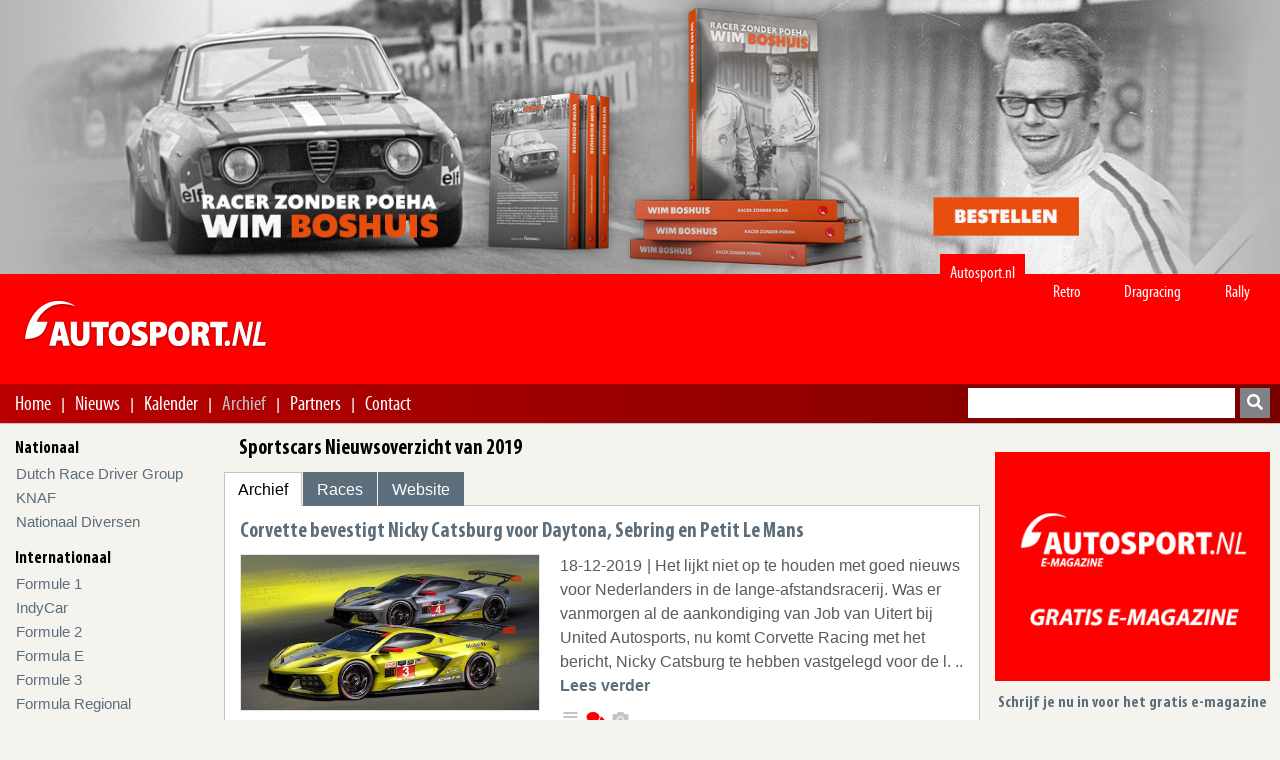

--- FILE ---
content_type: text/html; charset=UTF-8
request_url: https://autosport.nl/klasse/archief/sportscars/2019
body_size: 7819
content:

<!DOCTYPE html>
<html lang="nl-nl">
<head>
    
<meta http-equiv="Content-Type" content="text/html; charset=utf-8"/>
<title>Sportscars Nieuwsoverzicht van 2019 | Autosport.nl</title>
<meta name="description" content="Sportscars nieuwsoverzicht van 2019." />
<meta name="keywords" content="sportscars, nieuwsoverzicht" />
<meta property="og:title" content="Sportscars Nieuwsoverzicht van 2019 | Autosport.nl"/>
<meta property="og:type" content="website"/>
<meta property="og:site_name" content="Autosport.nl: Hét autosport magazine van het internet"/>
<meta property="og:description" content="Sportscars nieuwsoverzicht van 2019."/>
<meta property="og:image" content=""/>
<meta property="og:url" content="https://autosport.nl/klasse/archief/sportscars/2019"/>
<meta property="og:locale" content="nl_NL"/>
<meta name="viewport" content="width=device-width,initial-scale=1" />
<link rel="preload" href="https://autosport.nl/dist/fonts/myriadp8-webfont.woff" as="font" type="font/woff2" crossorigin>
<link rel="preload" href="https://autosport.nl/dist/fonts/myriadproboldcond.woff" as="font" type="font/woff2" crossorigin>
<link rel="next" href="https://autosport.nl/klasse/archief/sportscars/2019/25" /><link rel="stylesheet" href="/dist/css/bundle.css">

</head>
<body id="autosportnl">
<!-- Google tag (gtag.js) -->
<script async src="https://www.googletagmanager.com/gtag/js?id=G-EPH4ZDS8HW"></script>
<script>
    window.dataLayer = window.dataLayer || [];
    function gtag(){
        dataLayer.push(arguments);
    }
    gtag('js', new Date());
    gtag('config', 'G-EPH4ZDS8HW');
</script>
<div id="fb-root"></div>
<script async defer crossorigin="anonymous" src="https://connect.facebook.net/nl_NL/sdk.js#xfbml=1&version=v16.0&appId=1404237149794581&autoLogAppEvents=1" nonce="kuOaAPsn"></script><div class="mobile-header">
    <div class="logo-container">
        <a href="https://autosport.nl/">
            <img src="https://autosport.nl/dist/images/logo.png"
             width="249"
             height="62"
             alt="Autosport.nl H&eacute;t autosport magazine op Internet"/>
        </a>    </div>
    <nav role="navigation">
    <div id="menuToggle">
        <input type="checkbox"/>
        <span class="line"></span>
        <span class="line"></span>
        <span class="line"></span>
    </div>
    <div id="mobile-menu-container">
        <div class="mobile-menu--mask"></div>
        <div class="mobile-menu">
            <div class="mobile-menu--top">
                <button aria-label="terug naar" class="mobile-menu--prev">
                    <i class="fas fa-arrow-left"></i>
                </button>
            </div>
            <div class="mobile-menu--nav-track">
    <nav class="mobile-menu--nav">
        <ul>
            <li class="heading"><a href="https://autosport.nl/">Home</a></li>
            <li class="heading"><a href="https://autosport.nl/nieuws">Nieuws</a></li>
                            <li>
                    <a data-sub-menu="27" class="mobile-menu--item" href="#">
                        <span class="mobile-menu--item--content">Nationaal</span>
                        <i class="fas fa-arrow-right"></i>
                    </a>
                    <ul class="mobile-menu--sub" data-sub-menu="27">
                        <li class="heading">Nationaal</li>
                                                        <li>
                                    <a class="mobile-menu--item  "
                                       href="https://autosport.nl/klasse/archief/dutch-race-driver">
                                        <span class="mobile-menu--item--content">Dutch Race Driver Group</span>
                                    </a>
                                </li>
                                                            <li>
                                    <a class="mobile-menu--item  "
                                       href="https://autosport.nl/klasse/archief/knaf">
                                        <span class="mobile-menu--item--content">KNAF</span>
                                    </a>
                                </li>
                                                            <li>
                                    <a class="mobile-menu--item  "
                                       href="https://autosport.nl/klasse/archief/nationaal-diversen">
                                        <span class="mobile-menu--item--content">Nationaal Diversen</span>
                                    </a>
                                </li>
                                                </ul>
                </li>
                            <li>
                    <a data-sub-menu="28" class="mobile-menu--item" href="#">
                        <span class="mobile-menu--item--content">Internationaal</span>
                        <i class="fas fa-arrow-right"></i>
                    </a>
                    <ul class="mobile-menu--sub" data-sub-menu="28">
                        <li class="heading">Internationaal</li>
                                                        <li>
                                    <a class="mobile-menu--item  "
                                       href="https://autosport.nl/klasse/archief/formule-1">
                                        <span class="mobile-menu--item--content">Formule 1</span>
                                    </a>
                                </li>
                                                            <li>
                                    <a class="mobile-menu--item  "
                                       href="https://autosport.nl/klasse/archief/indycar">
                                        <span class="mobile-menu--item--content">IndyCar</span>
                                    </a>
                                </li>
                                                            <li>
                                    <a class="mobile-menu--item  "
                                       href="https://autosport.nl/klasse/archief/gp2-series">
                                        <span class="mobile-menu--item--content">Formule 2</span>
                                    </a>
                                </li>
                                                            <li>
                                    <a class="mobile-menu--item  "
                                       href="https://autosport.nl/klasse/archief/formula-e">
                                        <span class="mobile-menu--item--content">Formula E</span>
                                    </a>
                                </li>
                                                            <li>
                                    <a class="mobile-menu--item  "
                                       href="https://autosport.nl/klasse/archief/formula-3">
                                        <span class="mobile-menu--item--content">Formule 3</span>
                                    </a>
                                </li>
                                                            <li>
                                    <a class="mobile-menu--item  "
                                       href="https://autosport.nl/klasse/archief/formula-renault-2-0">
                                        <span class="mobile-menu--item--content">Formula Regional</span>
                                    </a>
                                </li>
                                                            <li>
                                    <a class="mobile-menu--item  "
                                       href="https://autosport.nl/klasse/archief/formula-4-nl">
                                        <span class="mobile-menu--item--content">Formula 4</span>
                                    </a>
                                </li>
                                                            <li>
                                    <a class="mobile-menu--item  "
                                       href="https://autosport.nl/klasse/archief/sport-kort-formulewagens">
                                        <span class="mobile-menu--item--content">Div. Formulewagens</span>
                                    </a>
                                </li>
                                                            <li>
                                    <a class="mobile-menu--item  "
                                       href="https://autosport.nl/klasse/archief/gt">
                                        <span class="mobile-menu--item--content">GT</span>
                                    </a>
                                </li>
                                                            <li>
                                    <a class="mobile-menu--item  "
                                       href="https://autosport.nl/klasse/archief/sportscars">
                                        <span class="mobile-menu--item--content">Sportscars</span>
                                    </a>
                                </li>
                                                            <li>
                                    <a class="mobile-menu--item  "
                                       href="https://autosport.nl/klasse/archief/dtm">
                                        <span class="mobile-menu--item--content">DTM</span>
                                    </a>
                                </li>
                                                            <li>
                                    <a class="mobile-menu--item  "
                                       href="https://autosport.nl/klasse/archief/tcr-international-nl">
                                        <span class="mobile-menu--item--content">TCR Series</span>
                                    </a>
                                </li>
                                                            <li>
                                    <a class="mobile-menu--item  "
                                       href="https://autosport.nl/klasse/archief/porsche-cups">
                                        <span class="mobile-menu--item--content">Porsche Cups</span>
                                    </a>
                                </li>
                                                            <li>
                                    <a class="mobile-menu--item  "
                                       href="https://autosport.nl/klasse/archief/v8-supercars">
                                        <span class="mobile-menu--item--content">Repco Supercars Championship</span>
                                    </a>
                                </li>
                                                            <li>
                                    <a class="mobile-menu--item  "
                                       href="https://autosport.nl/klasse/archief/vln">
                                        <span class="mobile-menu--item--content">VLN</span>
                                    </a>
                                </li>
                                                            <li>
                                    <a class="mobile-menu--item  "
                                       href="https://autosport.nl/klasse/archief/24h-series">
                                        <span class="mobile-menu--item--content">24H Series</span>
                                    </a>
                                </li>
                                                            <li>
                                    <a class="mobile-menu--item  "
                                       href="https://autosport.nl/klasse/archief/nascar">
                                        <span class="mobile-menu--item--content">NASCAR</span>
                                    </a>
                                </li>
                                                            <li>
                                    <a class="mobile-menu--item  "
                                       href="https://autosport.nl/klasse/archief/diverse-klassen">
                                        <span class="mobile-menu--item--content">Diverse klassen</span>
                                    </a>
                                </li>
                                                            <li>
                                    <a class="mobile-menu--item  "
                                       href="https://autosport.nl/klasse/archief/raceway-venray">
                                        <span class="mobile-menu--item--content">Raceway Venray</span>
                                    </a>
                                </li>
                                                            <li>
                                    <a class="mobile-menu--item  "
                                       href="https://autosport.nl/klasse/archief/retro">
                                        <span class="mobile-menu--item--content">RETRO</span>
                                    </a>
                                </li>
                                                </ul>
                </li>
                            <li>
                    <a data-sub-menu="29" class="mobile-menu--item" href="#">
                        <span class="mobile-menu--item--content">Diversen</span>
                        <i class="fas fa-arrow-right"></i>
                    </a>
                    <ul class="mobile-menu--sub" data-sub-menu="29">
                        <li class="heading">Diversen</li>
                                                        <li>
                                    <a class="mobile-menu--item  "
                                       href="https://autosport.nl/klasse/archief/diversen">
                                        <span class="mobile-menu--item--content">Diversen</span>
                                    </a>
                                </li>
                                                            <li>
                                    <a class="mobile-menu--item  "
                                       href="https://autosport.nl/klasse/archief/sim-racing">
                                        <span class="mobile-menu--item--content">ESports</span>
                                    </a>
                                </li>
                                                            <li>
                                    <a class="mobile-menu--item  "
                                       href="https://autosport.nl/klasse/archief/groeten-uit">
                                        <span class="mobile-menu--item--content">Groeten uit ...</span>
                                    </a>
                                </li>
                                                            <li>
                                    <a class="mobile-menu--item  "
                                       href="https://autosport.nl/klasse/archief/liveblogs">
                                        <span class="mobile-menu--item--content">Liveblogs</span>
                                    </a>
                                </li>
                                                            <li>
                                    <a class="mobile-menu--item  "
                                       href="https://autosport.nl/klasse/archief/racing-shows">
                                        <span class="mobile-menu--item--content">Racing Shows</span>
                                    </a>
                                </li>
                                                            <li>
                                    <a class="mobile-menu--item  "
                                       href="https://autosport.nl/klasse/archief/columns">
                                        <span class="mobile-menu--item--content">Columns</span>
                                    </a>
                                </li>
                                                            <li>
                                    <a class="mobile-menu--item  "
                                       href="https://autosport.nl/klasse/archief/advertorials">
                                        <span class="mobile-menu--item--content">Advertorials</span>
                                    </a>
                                </li>
                                                            <li>
                                    <a class="mobile-menu--item  "
                                       href="https://autosport.nl/optv">
                                        <span class="mobile-menu--item--content">Op TV</span>
                                    </a>
                                </li>
                                                </ul>
                </li>
                    </ul>
        <ul>
            <li class="heading">Menu</li>
                            <li>
                    <a class="mobile-menu--item "
                       href="https://autosport.nl/"
                    >
                        <span class="mobile-menu--item--content"> Home </span>
                    </a>
                </li>
                            <li>
                    <a class="mobile-menu--item "
                       href="https://autosport.nl/nieuws"
                    >
                        <span class="mobile-menu--item--content"> Nieuws </span>
                    </a>
                </li>
                            <li>
                    <a class="mobile-menu--item "
                       href="https://autosport.nl/kalender"
                    >
                        <span class="mobile-menu--item--content"> Kalender </span>
                    </a>
                </li>
                            <li>
                    <a class="mobile-menu--item active"
                       href="https://autosport.nl/archief"
                    >
                        <span class="mobile-menu--item--content"> Archief </span>
                    </a>
                </li>
                            <li>
                    <a class="mobile-menu--item "
                       href="https://autosport.nl/partners"
                    >
                        <span class="mobile-menu--item--content"> Partners </span>
                    </a>
                </li>
                            <li>
                    <a class="mobile-menu--item "
                       href="https://autosport.nl/contact"
                    >
                        <span class="mobile-menu--item--content"> Contact </span>
                    </a>
                </li>
                    </ul>
        <ul>
            <li class="heading">Secties</li>
                            <li>
                    <a href="https://autosport.nl/" class="mobile-menu--item active"><span class="mobile-menu--item--content">Autosport.nl</span></a>                </li>
                                <li>
                    <a href="https://autosport.nl/retro" class="mobile-menu--item "><span class="mobile-menu--item--content">Retro</span></a>                </li>
                                <li>
                    <a href="https://autosport.nl/dragracing" class="mobile-menu--item "><span class="mobile-menu--item--content">Dragracing</span></a>                </li>
                                <li>
                    <a href="https://autosport.nl/rally" class="mobile-menu--item "><span class="mobile-menu--item--content">Rally</span></a>                </li>
                        </ul>
        <ul></ul>
    </nav>
</div>
        </div>
    </div>
</nav>


</div>
<header class="top-header">
    <div class="bigbanner">
        <div id="topbanner" class="topbanner">
        </div>
        <div class="topbanner-shadow"></div>
    </div>

    <div class="logo-container">
        <div class="content">
            
<ul class="nav-sections">
    
            <li  class="first active ">
            <a href="https://autosport.nl/">Autosport.nl</a>        </li>

                    <li >
            <a href="https://autosport.nl/retro">Retro</a>        </li>

                    <li >
            <a href="https://autosport.nl/dragracing">Dragracing</a>        </li>

                    <li >
            <a href="https://autosport.nl/rally">Rally</a>        </li>

            </ul>
            <a href="https://autosport.nl/">
            <img src="https://autosport.nl/dist/images/logo.png"
             width="249"
             height="62"
             alt="Autosport.nl H&eacute;t autosport magazine op Internet"/>
        </a>
        </div>
    </div>


    <nav class="hoofdnav">
        <div class="shadow-hoofdnav">
            <div class="content">
                
<ul class="midden">
    
        <li class="hoofd-item ">
            <a href="https://autosport.nl/" title="Home">
                Home            </a>
        </li>
                <li class="slash"> |</li>
        
        <li class="hoofd-item ">
            <a href="https://autosport.nl/nieuws" title="Nieuws">
                Nieuws            </a>
        </li>
                <li class="slash"> |</li>
        
        <li class="hoofd-item ">
            <a href="https://autosport.nl/kalender" title="Kalender">
                Kalender            </a>
        </li>
                <li class="slash"> |</li>
        
        <li class="hoofd-item active">
            <a href="https://autosport.nl/archief" title="Archief">
                Archief            </a>
        </li>
                <li class="slash"> |</li>
        
        <li class="hoofd-item ">
            <a href="https://autosport.nl/partners" title="Partners">
                Partners            </a>
        </li>
                <li class="slash"> |</li>
        
        <li class="hoofd-item ">
            <a href="https://autosport.nl/contact" title="Contact">
                Contact            </a>
        </li>
    </ul>
                <div class="zoeken">
                    <form action="https://autosport.nl/archief/search/" method="get" accept-charset="utf-8">
<label for="search-box">Zoeken</label>
<input type="text" name="q" value="" id="search-box" required="required"  />
<button aria-label="search" class="btn btn-primary" type="submit" id="search">
    <i class="fas fa-search"></i>
</button>
</form>

                </div>
            </div>
        </div>
    </nav>
</header>

<div class="container content">
    <nav class="submenu">
                
<ul class="submenu">
                    <li class="header">Nationaal</li>
                
        <li class=""><a href="https://autosport.nl/klasse/archief/dutch-race-driver">Dutch Race Driver Group</a></li>
        
        <li class=""><a href="https://autosport.nl/klasse/archief/knaf">KNAF</a></li>
        
        <li class=""><a href="https://autosport.nl/klasse/archief/nationaal-diversen">Nationaal Diversen</a></li>
                        <li class="header">Internationaal</li>
                            <li>
                <a class="" href="https://autosport.nl/klasse/archief/formule-1">
                    Formule 1                </a>
            </li>
                        <li>
                <a class="" href="https://autosport.nl/klasse/archief/indycar">
                    IndyCar                </a>
            </li>
                        <li>
                <a class="" href="https://autosport.nl/klasse/archief/gp2-series">
                    Formule 2                </a>
            </li>
                        <li>
                <a class="" href="https://autosport.nl/klasse/archief/formula-e">
                    Formula E                </a>
            </li>
            
        <li class=""><a href="https://autosport.nl/klasse/archief/formula-3">Formule 3</a></li>
                    <li>
                <a class="" href="https://autosport.nl/klasse/archief/formula-renault-2-0">
                    Formula Regional                </a>
            </li>
            
        <li class=""><a href="https://autosport.nl/klasse/archief/formula-4-nl">Formula 4</a></li>
                    <li>
                <a class="" href="https://autosport.nl/klasse/archief/sport-kort-formulewagens">
                    Div. Formulewagens                </a>
            </li>
                        <li>&nbsp;</li>
                        <li>
                <a class="" href="https://autosport.nl/klasse/archief/gt">
                    GT                </a>
            </li>
            
        <li class="activelink"><a href="https://autosport.nl/klasse/archief/sportscars">Sportscars</a></li>
                    <li>
                <a class="" href="https://autosport.nl/klasse/archief/dtm">
                    DTM                </a>
            </li>
                        <li>
                <a class="" href="https://autosport.nl/klasse/archief/tcr-international-nl">
                    TCR Series                </a>
            </li>
            
        <li class=""><a href="https://autosport.nl/klasse/archief/porsche-cups">Porsche Cups</a></li>
                    <li>
                <a class="" href="https://autosport.nl/klasse/archief/v8-supercars">
                    Repco Supercars Championship                </a>
            </li>
                        <li>
                <a class="" href="https://autosport.nl/klasse/archief/vln">
                    VLN                </a>
            </li>
                        <li>
                <a class="" href="https://autosport.nl/klasse/archief/24h-series">
                    24H Series                </a>
            </li>
            
        <li class=""><a href="https://autosport.nl/klasse/archief/nascar">NASCAR</a></li>
        
        <li class=""><a href="https://autosport.nl/klasse/archief/diverse-klassen">Diverse klassen</a></li>
                    <li>&nbsp;</li>
                        <li>
                <a class="" href="https://autosport.nl/klasse/archief/raceway-venray">
                    Raceway Venray                </a>
            </li>
                        <li>&nbsp;</li>
            
        <li class=""><a href="https://autosport.nl/klasse/archief/retro">RETRO</a></li>
                        <li class="header">Diversen</li>
                
        <li class=""><a href="https://autosport.nl/klasse/archief/diversen">Diversen</a></li>
        
        <li class=""><a href="https://autosport.nl/klasse/archief/sim-racing">ESports</a></li>
        
        <li class=""><a href="https://autosport.nl/klasse/archief/groeten-uit">Groeten uit ...</a></li>
        
        <li class=""><a href="https://autosport.nl/klasse/archief/liveblogs">Liveblogs</a></li>
        
        <li class=""><a href="https://autosport.nl/klasse/archief/racing-shows">Racing Shows</a></li>
        
        <li class=""><a href="https://autosport.nl/klasse/archief/columns">Columns</a></li>
        
        <li class=""><a href="https://autosport.nl/klasse/archief/advertorials">Advertorials</a></li>
        
        <li class=""><a href="https://autosport.nl/optv">Op TV</a></li>
        </ul>
    </nav>

    <div class="main">
        
<h1>Sportscars Nieuwsoverzicht van 2019</h1>


<header class="klasseHeader">
    <nav class="klassenavigatie">
        <ul>
            <li class="active"><a href="https://autosport.nl/klasse/archief/sportscars">Archief</a>                </li>

            <li><a href="https://autosport.nl/klasse/races/sportscars">Races</a>                </li>

            <li><a href="https://autosport.nl/klasse/website/sportscars">Website</a>                </li>

                    </ul>
    </nav>
</header>

<div id="nieuws" class="inhoud klasse">
    <ul class="nieuwsheaders hotnews">
        
            <li class="header">
                <a href="https://autosport.nl/klasse/nieuws/33150/sportscars-corvette-bevestigt-nicky-catsburg-voor-daytona-sebring-en-petit-le-mans">
                    <h2>Corvette bevestigt Nicky Catsburg voor Daytona, Sebring en Petit Le Mans</h2>
                </a>

                                    <a href="https://autosport.nl/klasse/nieuws/33150/sportscars-corvette-bevestigt-nicky-catsburg-voor-daytona-sebring-en-petit-le-mans">
                        <img src="https://cms.autosport.nl/images/stories/2019/Internationaal/IMSA-2019/Diversen/191218_IMSA_Corvette.jpg"
                             alt="Corvette bevestigt Nicky Catsburg voor Daytona, Sebring en Petit Le Mans"
                             title="Corvette bevestigt Nicky Catsburg voor Daytona, Sebring en Petit Le Mans"
                             width="238"
                             height="160"/>
                    </a>
                
                <span> | <time datetime="2019-12-18T20:35:09+01:00">18-12-2019</time>
                        Het lijkt niet op te houden met goed nieuws voor Nederlanders in de lange-afstandsracerij. Was er vanmorgen al de aankondiging van Job van Uitert bij United Autosports, nu komt Corvette Racing met het bericht, Nicky Catsburg te hebben vastgelegd voor de l. ..
                        <a style="font-weight: bold" href="https://autosport.nl/klasse/nieuws/33150/sportscars-corvette-bevestigt-nicky-catsburg-voor-daytona-sebring-en-petit-le-mans">Lees verder</a>
                    </span>
                <div class="icons">
                                            <i class="fas fa-align-justify"></i>
                                            <i class="fas fa-comments red"></i>
                                            <i class="fas fa-camera"></i>
                                    </div>
            </li>
        
            <li class="header">
                <a href="https://autosport.nl/klasse/nieuws/33147/sportscars-job-van-uitert-met-united-autosports-volgend-jaar-in-elms-en-le-mans">
                    <h2>Job van Uitert met United Autosports volgend jaar in ELMS en Le Mans</h2>
                </a>

                                    <a href="https://autosport.nl/klasse/nieuws/33147/sportscars-job-van-uitert-met-united-autosports-volgend-jaar-in-elms-en-le-mans">
                        <img src="https://cms.autosport.nl/images/stories/2019/Internationaal/Sportscars/ELMS/Algemeen/191218_Uitert.jpg"
                             alt="Job van Uitert met United Autosports volgend jaar in ELMS en Le Mans"
                             title="Job van Uitert met United Autosports volgend jaar in ELMS en Le Mans"
                             width="238"
                             height="160"/>
                    </a>
                
                <span> | <time datetime="2019-12-18T10:02:06+01:00">18-12-2019</time>
                        De uitstekende prestaties van Job van Uitert in het voorbije jaar zijn bepaald niet onopgemerkt gebleven. Hij deed het prima in de European Le Mans Series, reed de spreekwoordelijke sterren van de hemel in de 24 Uur van Le Mans, maakte indruk bij een eenm. ..
                        <a style="font-weight: bold" href="https://autosport.nl/klasse/nieuws/33147/sportscars-job-van-uitert-met-united-autosports-volgend-jaar-in-elms-en-le-mans">Lees verder</a>
                    </span>
                <div class="icons">
                                            <i class="fas fa-align-justify"></i>
                                            <i class="fas fa-comments red"></i>
                                            <i class="fas fa-camera"></i>
                                    </div>
            </li>
        
            <li class="header">
                <a href="https://autosport.nl/klasse/nieuws/33143/wec-nyck-de-vries-met-toyota-job-van-uitert-met-porsche-tijdens-fia-wec-rookie-test-bahrein">
                    <h2>Nyck de Vries met Toyota, Job van Uitert met Porsche tijdens FIA WEC 'rookie-test' Bahrein</h2>
                </a>

                                    <a href="https://autosport.nl/klasse/nieuws/33143/wec-nyck-de-vries-met-toyota-job-van-uitert-met-porsche-tijdens-fia-wec-rookie-test-bahrein">
                        <img src="https://cms.autosport.nl/images/stories/2019/Internationaal/FIA_WEC_2019_2020/191214_Rd_3_Bahrain/Rookietest/191215_WEC_test_UItert_wegrijden.jpg"
                             alt="Nyck de Vries met Toyota, Job van Uitert met Porsche tijdens FIA WEC 'rookie-test' Bahrein"
                             title="Nyck de Vries met Toyota, Job van Uitert met Porsche tijdens FIA WEC 'rookie-test' Bahrein"
                             width="238"
                             height="160"/>
                    </a>
                
                <span> | <time datetime="2019-12-15T16:41:29+01:00">15-12-2019</time>
                        Ook na de acht-uursrace van het FIA WEC van gisteren was het voor enkele teams nog niet afgelopen, want vandaag stond op het circuit van Bahrain de traditionele rookie-test op het programma. Vroeger vond die altijd na afloop van het seizoen plaats, maar s. ..
                        <a style="font-weight: bold" href="https://autosport.nl/klasse/nieuws/33143/wec-nyck-de-vries-met-toyota-job-van-uitert-met-porsche-tijdens-fia-wec-rookie-test-bahrein">Lees verder</a>
                    </span>
                <div class="icons">
                                            <i class="fas fa-align-justify"></i>
                                            <i class="fas fa-comments red"></i>
                                            <i class="fas fa-camera"></i>
                                    </div>
            </li>
        

                    <li class="newsdatum">
                Eerder            </li>

                            <li>

                    <div class="icons">
                                                    <i class="fas fa-align-justify"></i>
                                                    <i class="fas fa-comments red"></i>
                                                    <i class="fas fa-camera"></i>
                                            </div>
                    <div class="date">
                        <em>15-12-2019</em>
                    </div>
                    <span class="newslink">
                    <a title="WEC: Toyota's op 1 en 2 in Bahrain, podium Ho Pin Tung, klassezege Jeroen Bleekemolen en Larry ten Voorde"
                       href="https://autosport.nl/klasse/nieuws/33137/wec-toyota-s-op-1-en-2-in-bahrain-podium-ho-pin-tung-klassezege-jeroen-bleekemolen-en-larry-ten-voorde"
                    >
                        Toyota's op 1 en 2 in Bahrain, podium Ho Pin Tung, klassezege&#8230;                    </a>
                </span>
                </li>
                            <li>

                    <div class="icons">
                                                    <i class="fas fa-align-justify"></i>
                                                    <i class="fas fa-comments red"></i>
                                                    <i class="fas fa-camera"></i>
                                            </div>
                    <div class="date">
                        <em>13-12-2019</em>
                    </div>
                    <span class="newslink">
                    <a title="WEC: Rebellion snelste in kwalificatie Bahrain, top-drie-resultaten Tung, van Uitert en Bleekemolen/Ten Voorde"
                       href="https://autosport.nl/klasse/nieuws/33135/wec-rebellion-snelste-in-kwalificatie-bahrain-top-drie-resultaten-tung-van-uitert-en-bleekemolen-ten-voorde"
                    >
                        Rebellion snelste in kwalificatie Bahrain, top-drie-resultaten&#8230;                    </a>
                </span>
                </li>
                            <li>

                    <div class="icons">
                                                    <i class="fas fa-align-justify"></i>
                                                    <i class="fas fa-comments red"></i>
                                                    <i class="fas fa-camera"></i>
                                            </div>
                    <div class="date">
                        <em>04-12-2019</em>
                    </div>
                    <span class="newslink">
                    <a title="Sportscars: Peugeot kiest voor Rebellion als partner in hypercar-programma"
                       href="https://autosport.nl/klasse/nieuws/33115/sportscars-peugeot-kiest-voor-rebellion-als-partner-in-hypercar-programma"
                    >
                        Peugeot kiest voor Rebellion als partner in hypercar-programma                    </a>
                </span>
                </li>
                            <li>

                    <div class="icons">
                                                    <i class="fas fa-align-justify"></i>
                                                    <i class="fas fa-comments red"></i>
                                                    <i class="fas fa-camera"></i>
                                            </div>
                    <div class="date">
                        <em>15-11-2019</em>
                    </div>
                    <span class="newslink">
                    <a title="Sportscars: Renger van der Zande op herhaling met Konica-Minolta WRT-Cadillac in IMSA-kampioenschap"
                       href="https://autosport.nl/klasse/nieuws/33069/sportscars-renger-van-der-zande-op-herhaling-met-konica-minolta-wrt-cadillac-in-imsa-kampioenschap"
                    >
                        Renger van der Zande op herhaling met Konica-Minolta WRT-Cadillac&#8230;                    </a>
                </span>
                </li>
                            <li>

                    <div class="icons">
                                                    <i class="fas fa-align-justify"></i>
                                                    <i class="fas fa-comments red"></i>
                                                    <i class="fas fa-camera"></i>
                                            </div>
                    <div class="date">
                        <em>13-11-2019</em>
                    </div>
                    <span class="newslink">
                    <a title="Sportscars: Peugeot vanaf seizoen 2022-2023 met hypercar in FIA WEC"
                       href="https://autosport.nl/klasse/nieuws/33065/sportscars-peugeot-vanaf-seizoen-2022-2023-met-hypercar-in-fia-wec"
                    >
                        Peugeot vanaf seizoen 2022-2023 met hypercar in FIA WEC                    </a>
                </span>
                </li>
                            <li>

                    <div class="icons">
                                                    <i class="fas fa-align-justify"></i>
                                                    <i class="fas fa-comments red"></i>
                                                    <i class="fas fa-camera"></i>
                                            </div>
                    <div class="date">
                        <em>11-11-2019</em>
                    </div>
                    <span class="newslink">
                    <a title="Sportscars: Alsnog GTE-Pro-winst voor Porsche-rijders Estre/Christensen na uitsluiting AF Corse-Ferrari"
                       href="https://autosport.nl/klasse/nieuws/33055/sportscars-alsnog-gte-pro-winst-voor-porsche-rijders-estre-christensen-na-uitsluiting-af-corse-ferrari"
                    >
                        Alsnog GTE-Pro-winst voor Porsche-rijders Estre/Christensen&#8230;                    </a>
                </span>
                </li>
                            <li>

                    <div class="icons">
                                                    <i class="fas fa-align-justify"></i>
                                                    <i class="fas fa-comments red"></i>
                                                    <i class="fas fa-camera"></i>
                                            </div>
                    <div class="date">
                        <em>10-11-2019</em>
                    </div>
                    <span class="newslink">
                    <a title="Sportscars: Rebellion wint 4u Sjanghai, podiumplaatsen Ho Pin Tung, Jeroen Bleekemolen en Larry ten Voorde (lang, UPD)"
                       href="https://autosport.nl/klasse/nieuws/33051/sportscars-rebellion-wint-4u-sjanghai-podiumplaatsen-ho-pin-tung-jeroen-bleekemolen-en-larry-ten-voorde-kort"
                    >
                        Rebellion wint 4u Sjanghai, podiumplaatsen Ho Pin Tung,&#8230;                    </a>
                </span>
                </li>
                            <li>

                    <div class="icons">
                                                    <i class="fas fa-align-justify"></i>
                                                    <i class="fas fa-comments red"></i>
                                                    <i class="fas fa-camera"></i>
                                            </div>
                    <div class="date">
                        <em>09-11-2019</em>
                    </div>
                    <span class="newslink">
                    <a title="Sportscars: Voor het eerst sinds 2012 geen hybride-LMP1 op pole in FIA WEC"
                       href="https://autosport.nl/klasse/nieuws/33049/sportscars-voor-het-eerst-sinds-2012-geen-hybride-lmp1-op-pole-in-fia-wec"
                    >
                        Voor het eerst sinds 2012 geen hybride-LMP1 op pole in&#8230;                    </a>
                </span>
                </li>
                            <li>

                    <div class="icons">
                                                    <i class="fas fa-align-justify"></i>
                                                    <i class="fas fa-comments"></i>
                                                    <i class="fas fa-camera"></i>
                                            </div>
                    <div class="date">
                        <em>30-10-2019</em>
                    </div>
                    <span class="newslink">
                    <a title=": Job van Uitert grijpt net naast Europese Le Mans Series titel"
                       href="https://autosport.nl/klasse/nieuws/33029/job-van-uitert-grijpt-net-naast-europese-le-mans-series-titel"
                    >
                        Job van Uitert grijpt net naast Europese Le Mans Series&#8230;                    </a>
                </span>
                </li>
                            <li>

                    <div class="icons">
                                                    <i class="fas fa-align-justify"></i>
                                                    <i class="fas fa-comments"></i>
                                                    <i class="fas fa-camera"></i>
                                            </div>
                    <div class="date">
                        <em>27-10-2019</em>
                    </div>
                    <span class="newslink">
                    <a title="Sportscars: IDEC Sport wint op Portimao en pakt ELMS titel"
                       href="https://autosport.nl/klasse/nieuws/33023/sportscars-idec-sport-wint-op-portimao-en-pakt-elms-titel"
                    >
                        IDEC Sport wint op Portimao en pakt ELMS titel                    </a>
                </span>
                </li>
                            <li>

                    <div class="icons">
                                                    <i class="fas fa-align-justify"></i>
                                                    <i class="fas fa-comments red"></i>
                                                    <i class="fas fa-camera"></i>
                                            </div>
                    <div class="date">
                        <em>26-10-2019</em>
                    </div>
                    <span class="newslink">
                    <a title="Sportscars: United Autosports pakt ELMS pole op Portimao"
                       href="https://autosport.nl/klasse/nieuws/33015/sportscars-united-autosports-pakt-elms-pole-op-portimao"
                    >
                        United Autosports pakt ELMS pole op Portimao                    </a>
                </span>
                </li>
                            <li>

                    <div class="icons">
                                                    <i class="fas fa-align-justify"></i>
                                                    <i class="fas fa-comments red"></i>
                                                    <i class="fas fa-camera"></i>
                                            </div>
                    <div class="date">
                        <em>15-10-2019</em>
                    </div>
                    <span class="newslink">
                    <a title="Sportscars: Mazda-sportdirecteur John Doonan volgt Scott Atherton op als IMSA-president"
                       href="https://autosport.nl/klasse/nieuws/32966/sportscars-mazda-sportdirecteur-john-doonan-volgt-scott-atherton-op-als-imsa-president"
                    >
                        Mazda-sportdirecteur John Doonan volgt Scott Atherton op&#8230;                    </a>
                </span>
                </li>
                            <li>

                    <div class="icons">
                                                    <i class="fas fa-video red"></i>
                                                    <i class="fas fa-comments red"></i>
                                                    <i class="fas fa-camera"></i>
                                            </div>
                    <div class="date">
                        <em>13-10-2019</em>
                    </div>
                    <span class="newslink">
                    <a title="Sportscars: Whelen-Action Express-Cadillac wint Petit Le Mans, alle titels voor Porsche in GTLM, Jeroen Bleekemolen wint GTD-endurancetitel"
                       href="https://autosport.nl/klasse/nieuws/32953/sportscars-whelen-action-express-cadillac-wint-petit-le-mans-alle-titels-voor-porsche-in-gtlm-jeroen-bleekemolen-wint-gtd-endurancetitel"
                    >
                        Whelen-Action Express-Cadillac wint Petit Le Mans, alle&#8230;                    </a>
                </span>
                </li>
                            <li>

                    <div class="icons">
                                                    <i class="fas fa-align-justify"></i>
                                                    <i class="fas fa-comments red"></i>
                                                    <i class="fas fa-camera"></i>
                                            </div>
                    <div class="date">
                        <em>11-10-2019</em>
                    </div>
                    <span class="newslink">
                    <a title="Sportcars: Felipe Nasr op pole voor IMSA-seizoensfinale 'Motul Petit Le Mans' op Road Atlanta"
                       href="https://autosport.nl/klasse/nieuws/32950/sportcars-felipe-nasr-op-pole-voor-imsa-seizoensfinale-motul-petit-le-mans-op-road-atlanta"
                    >
                        Felipe Nasr op pole voor IMSA-seizoensfinale 'Motul Petit&#8230;                    </a>
                </span>
                </li>
                            <li>

                    <div class="icons">
                                                    <i class="fas fa-align-justify"></i>
                                                    <i class="fas fa-comments red"></i>
                                                    <i class="fas fa-camera"></i>
                                            </div>
                    <div class="date">
                        <em>10-10-2019</em>
                    </div>
                    <span class="newslink">
                    <a title="Sportscars: Chevrolet presenteert raceversie nieuwe Corvette"
                       href="https://autosport.nl/klasse/nieuws/32946/sportscars-chevrolet-presenteert-raceversie-nieuwe-corvette"
                    >
                        Chevrolet presenteert raceversie nieuwe Corvette                    </a>
                </span>
                </li>
                            <li>

                    <div class="icons">
                                                    <i class="fas fa-align-justify"></i>
                                                    <i class="fas fa-comments red"></i>
                                                    <i class="fas fa-camera"></i>
                                            </div>
                    <div class="date">
                        <em>06-10-2019</em>
                    </div>
                    <span class="newslink">
                    <a title="WEC: Toyota 1-2 op Fuji, eerste overwinning Racing Team Nederland in LMP2 (lang)"
                       href="https://autosport.nl/klasse/nieuws/32928/wec-toyota-1-2-op-fuji-eerste-overwinning-racing-team-nederland-in-lmp2-kort"
                    >
                        Toyota 1-2 op Fuji, eerste overwinning Racing Team Nederland&#8230;                    </a>
                </span>
                </li>
                            <li>

                    <div class="icons">
                                                    <i class="fas fa-align-justify"></i>
                                                    <i class="fas fa-comments red"></i>
                                                    <i class="fas fa-camera"></i>
                                            </div>
                    <div class="date">
                        <em>05-10-2019</em>
                    </div>
                    <span class="newslink">
                    <a title="WEC: Toyota op pole in eigen huis, Nederlanders sterk in LMP2, Porsche in GT's"
                       href="https://autosport.nl/klasse/nieuws/32926/wec-toyota-op-pole-in-eigen-huis-nederlanders-sterk-in-lmp2-porsche-in-gt-s"
                    >
                        Toyota op pole in eigen huis, Nederlanders sterk in LMP2,&#8230;                    </a>
                </span>
                </li>
                            <li>

                    <div class="icons">
                                                    <i class="fas fa-align-justify"></i>
                                                    <i class="fas fa-comments red"></i>
                                                    <i class="fas fa-camera"></i>
                                            </div>
                    <div class="date">
                        <em>04-10-2019</em>
                    </div>
                    <span class="newslink">
                    <a title="FIA WEC: Twee Nederlanders uitgenodigd voor FIA WEC 'rookie test'"
                       href="https://autosport.nl/klasse/nieuws/32916/fia-wec-twee-nederlanders-uitgenodigd-voor-fia-wec-rookie-test"
                    >
                        Twee Nederlanders uitgenodigd voor FIA WEC 'rookie test'                    </a>
                </span>
                </li>
                            <li>

                    <div class="icons">
                                                    <i class="fas fa-align-justify"></i>
                                                    <i class="fas fa-comments"></i>
                                                    <i class="fas fa-camera"></i>
                                            </div>
                    <div class="date">
                        <em>23-09-2019</em>
                    </div>
                    <span class="newslink">
                    <a title="Sportscars: Job van Uitert verstevigt greep op ELMS titelstrijd"
                       href="https://autosport.nl/klasse/nieuws/32861/sportscars-job-van-uitert-verstevigt-greep-op-elms-titelstrijd"
                    >
                        Job van Uitert verstevigt greep op ELMS titelstrijd                    </a>
                </span>
                </li>
                            <li>

                    <div class="icons">
                                                    <i class="fas fa-align-justify"></i>
                                                    <i class="fas fa-comments red"></i>
                                                    <i class="fas fa-camera"></i>
                                            </div>
                    <div class="date">
                        <em>22-09-2019</em>
                    </div>
                    <span class="newslink">
                    <a title="Sportscars: United Autosports wint ELMS-race op Spa"
                       href="https://autosport.nl/klasse/nieuws/32856/sportscars-united-autosports-wint-elms-race-op-spa"
                    >
                        United Autosports wint ELMS-race op Spa                    </a>
                </span>
                </li>
                            <li>

                    <div class="icons">
                                                    <i class="fas fa-align-justify"></i>
                                                    <i class="fas fa-comments red"></i>
                                                    <i class="fas fa-camera"></i>
                                            </div>
                    <div class="date">
                        <em>21-09-2019</em>
                    </div>
                    <span class="newslink">
                    <a title="Sportscars: Albuquerque zet United Autosports-Oreca op ELMS-pole in Francorchamps"
                       href="https://autosport.nl/klasse/nieuws/32849/sportscars-albuquerque-zet-united-autosports-oreca-op-elms-pole-in-francorchamps"
                    >
                        Albuquerque zet United Autosports-Oreca op ELMS-pole in&#8230;                    </a>
                </span>
                </li>
                            <li>

                    <div class="icons">
                                                    <i class="fas fa-align-justify"></i>
                                                    <i class="fas fa-comments red"></i>
                                                    <i class="fas fa-camera"></i>
                                            </div>
                    <div class="date">
                        <em>19-09-2019</em>
                    </div>
                    <span class="newslink">
                    <a title="Sportscars: IMSA-president Scott Atherton vertrekt eind dit jaar"
                       href="https://autosport.nl/klasse/nieuws/32844/sportscars-imsa-president-scott-atherton-vertrekt-eind-dit-jaar"
                    >
                        IMSA-president Scott Atherton vertrekt eind dit jaar                    </a>
                </span>
                </li>
                            </ul>

        <div class="paginatie-container">
            <div class="pagination"><span class="current">1</span> <a href="https://autosport.nl/klasse/archief/sportscars/2019/25" data-ci-pagination-page="2"><span class="semi-current">2</span></a> <a href="https://autosport.nl/klasse/archief/sportscars/2019/50" data-ci-pagination-page="3"><span class="semi-current">3</span></a> <a href="https://autosport.nl/klasse/archief/sportscars/2019/75" data-ci-pagination-page="4"><span class="semi-current">4</span></a> <a href="https://autosport.nl/klasse/archief/sportscars/2019/100" data-ci-pagination-page="5"><span class="semi-current">5</span></a> <a href="https://autosport.nl/klasse/archief/sportscars/2019/25" /><span class="current-arrows"><i class="next-arrow"></i>Volgende</span></a></div>
            <div class="jaar-pagination"><a href="https://autosport.nl/klasse/archief/sportscars/2025"><span>25</span></a> <a href="https://autosport.nl/klasse/archief/sportscars/2024"><span>24</span></a> <a href="https://autosport.nl/klasse/archief/sportscars/2023"><span>23</span></a> <a href="https://autosport.nl/klasse/archief/sportscars/2022"><span>22</span></a> <a href="https://autosport.nl/klasse/archief/sportscars/2021"><span class="semi-current">2021</span></a> <a href="https://autosport.nl/klasse/archief/sportscars/2020"><span class="semi-current">2020</span></a> <span class="current"><a href="https://autosport.nl/klasse/archief/sportscars/2019">2019</a></span> <a href="https://autosport.nl/klasse/archief/sportscars/2018"><span class="semi-current">2018</span></a> <a href="https://autosport.nl/klasse/archief/sportscars/2017"><span class="semi-current">2017</span></a> <a href="https://autosport.nl/klasse/archief/sportscars/2016"><span>16</span></a> <a href="https://autosport.nl/klasse/archief/sportscars/2015"><span>15</span></a> <a href="https://autosport.nl/klasse/archief/sportscars/2014"><span>14</span></a> <a href="https://autosport.nl/klasse/archief/sportscars/2013"><span>13</span></a> <a href="https://autosport.nl/klasse/archief/sportscars/2012"><span>12</span></a> <a href="https://autosport.nl/klasse/archief/sportscars/2011"><span>11</span></a> <a href="https://autosport.nl/klasse/archief/sportscars/2010"><span>10</span></a> <a href="https://autosport.nl/klasse/archief/sportscars/2009"><span>09</span></a> <a href="https://autosport.nl/klasse/archief/sportscars/2008"><span>08</span></a> <a href="https://autosport.nl/klasse/archief/sportscars/2007"><span>07</span></a> <a href="https://autosport.nl/klasse/archief/sportscars/2006"><span>06</span></a> <a href="https://autosport.nl/klasse/archief/sportscars/2005"><span>05</span></a> <a href="https://autosport.nl/klasse/archief/sportscars/2004"><span>04</span></a> <a href="https://autosport.nl/klasse/archief/sportscars/2003"><span>03</span></a></div>        </div>
</div>
    </div>

    <aside>
        <div class="magazine-logo">
    <a href="http://eepurl.com/iOfGFM" title="Klik hier om te abonneren">
        <img src="/dist/images//E-magazine-300x250.gif" alt="Beelden van het magazine waarop je kan abonneren"/>
    </a>
    <div>Schrijf je nu in voor het gratis e-magazine</div>

    <div>
        <a href="http://eepurl.com/iOfGFM" title="Klik hier om te abonneren" class="button">Inschrijven</a>
    </div>

    <span class="privacy"><a href="/dist/downloads/autosport-nl-privacyverklaring-02-2025.pdf" target="_blank"" title="Privacy verklaring Autosport.nl">Klik hier voor de privacy verklaring van AUTOSPORT.NL</a></span>
</div>
<div id="sidebar-logo" class="sidebar-logo">
	<script id="aside-logo" type="text/x-handlebars-template">
        <a href="https://autosport.nl/partners/click/{{id}}" title="{{alt}}">
            <img src="https://cms.autosport.nl/{{image}}" width="300" height="250" alt="{{alt}}"/>
        </a>
	</script>
</div>

<div class="advertentie_links">
    
    <a href="https://autosport.nl/partners" title="Partners Autosport.nl">
        Partners Autosport.nl    </a> |
    <a href="https://autosport.nl/contact?partners" title="Ook partner worden?">
        Ook partner worden?    </a>
</div>

    <div class="facebook-wrapper">
	<iframe title="facebook"
			src="//www.facebook.com/plugins/likebox.php?href=https%3A%2F%2Fwww.facebook.com%2Fpages%2FAutosportnl%2F301029509942071&amp;height=427&amp;colorscheme=light&amp;show_faces=false&amp;header=true&amp;stream=true&amp;show_border=true&amp;appId=1404237149794581"
			style="border:none;
            overflow:hidden;
            width:100%;
            height:427px;">
	</iframe>
</div>
    </aside>

</div>

<footer>
    <div class="sitemap">
        <div class="content">
            <ul class="sitemapcolumn">        <li><a href="https://autosport.nl/klasse/archief/dutch-race-driver">Dutch Race Driver Group</a></li>
    
                <li><a href="https://autosport.nl/klasse/archief/knaf">KNAF</a></li>
    
                <li><a href="https://autosport.nl/klasse/archief/nationaal-diversen">Nationaal Diversen</a></li>
    
        </ul><ul class="sitemapcolumn">        <li><a href="https://autosport.nl/klasse/archief/formule-1">Formule 1</a></li>
    
                <li><a href="https://autosport.nl/klasse/archief/indycar">IndyCar</a></li>
    
                <li><a href="https://autosport.nl/klasse/archief/gp2-series">Formule 2</a></li>
    
                <li><a href="https://autosport.nl/klasse/archief/formula-e">Formula E</a></li>
    
                <li><a href="https://autosport.nl/klasse/archief/formula-3">Formule 3</a></li>
    
                <li><a href="https://autosport.nl/klasse/archief/formula-renault-2-0">Formula Regional</a></li>
    
                <li><a href="https://autosport.nl/klasse/archief/formula-4-nl">Formula 4</a></li>
    
        </ul><ul class="sitemapcolumn">        <li><a href="https://autosport.nl/klasse/archief/sport-kort-formulewagens">Div. Formulewagens</a></li>
    
        </ul><ul class="sitemapcolumn">
                <li><a href="https://autosport.nl/klasse/archief/gt">GT</a></li>
    
                <li><a href="https://autosport.nl/klasse/archief/sportscars">Sportscars</a></li>
    
                <li><a href="https://autosport.nl/klasse/archief/dtm">DTM</a></li>
    
                <li><a href="https://autosport.nl/klasse/archief/tcr-international-nl">TCR Series</a></li>
    
                <li><a href="https://autosport.nl/klasse/archief/porsche-cups">Porsche Cups</a></li>
    
                <li><a href="https://autosport.nl/klasse/archief/v8-supercars">Repco Supercars Championship</a></li>
    
        </ul><ul class="sitemapcolumn">        <li><a href="https://autosport.nl/klasse/archief/vln">VLN</a></li>
    
                <li><a href="https://autosport.nl/klasse/archief/24h-series">24H Series</a></li>
    
                <li><a href="https://autosport.nl/klasse/archief/nascar">NASCAR</a></li>
    
                <li><a href="https://autosport.nl/klasse/archief/diverse-klassen">Diverse klassen</a></li>
    
        </ul><ul class="sitemapcolumn">
                <li><a href="https://autosport.nl/klasse/archief/raceway-venray">Raceway Venray</a></li>
    
        </ul><ul class="sitemapcolumn">
                <li><a href="https://autosport.nl/klasse/archief/retro">RETRO</a></li>
    
        </ul><ul class="sitemapcolumn">        <li><a href="https://autosport.nl/klasse/archief/diversen">Diversen</a></li>
    
                <li><a href="https://autosport.nl/klasse/archief/sim-racing">ESports</a></li>
    
                <li><a href="https://autosport.nl/klasse/archief/groeten-uit">Groeten uit ...</a></li>
    
                <li><a href="https://autosport.nl/klasse/archief/liveblogs">Liveblogs</a></li>
    
                <li><a href="https://autosport.nl/klasse/archief/racing-shows">Racing Shows</a></li>
    
                <li><a href="https://autosport.nl/klasse/archief/columns">Columns</a></li>
    
                <li><a href="https://autosport.nl/klasse/archief/advertorials">Advertorials</a></li>
    
        </ul><ul class="sitemapcolumn">        <li><a href="https://autosport.nl/optv">Op TV</a></li>
    
        </ul>
        </div>
    </div>
    <div class="logo-container">
        <div class="content">
            <a href="https://autosport.nl/">
                <img src="https://autosport.nl/dist/images/logo_footer.png" width="110" height="30" alt="Autosport.nl H&eacute;t autosport magazine op Internet"/>
            </a>

        </div>
    </div>
    <div class="copyright">
        <div class="content">
            <span><a href="https://autosport.nl/copyright">Copyright - Autosport.nl - 2025 </a></span>
    </div>
</footer>


<script type="application/ld+json">
    {
        "@context": "https://schema.org",
        "@type": "Organization",
        "name": "Stichting Autosport.nl",
        "legalName" : "Autosport.nl",
        "url": "https://autosport.nl/",
        "email": "info@autosport.nl",
        "logo": "https://autosport.nl/dist/logo.png",
        "foundingDate": "mei 2014",
        "founders": [
            {
                "@type": "Person",
                "name": "Gerrie Hoekstra"
            },
            {
                "@type": "Person",
                "name": "Lucia Hoekstra-van Nassauw"
           }
        ]
    }
</script>

<script src="https://autosport.nl/dist/js/vendor.js"></script>
<script src="https://autosport.nl/dist/js/all.js"></script>



</body>
</html>


--- FILE ---
content_type: text/html; charset=UTF-8
request_url: https://autosport.nl/banners/all
body_size: 4155
content:
{"1":[{"id":265,"type":1,"clickurl":"https:\/\/www.24hseries.com\/","imageurl":"images\/logos\/2025\/24H-Series\/gifbanner2.gif","customurl":"","klasses":"110,27,395,95,385,413,59,324,325,371,174,215,96,310,388,412,102,65,382,28,39,48,46,162,150,374,44,47,268,42,49,286,272,273,288,274,275,276,294,326,312,313,315,314,398,383,399,400,401,402,353,405,262,55,103,104,165,166,167,284,356,173,319,320,321,322,372,380,381,390,58,168,152,155,169,175,357,403,53,270,359,318,278,375,389,57,147,148,299,300,407,408,409,410,61,62,163,172,56,171,302,404,396,64,406,220,257,256,72,29,38,384,71,106,311,74,77,76,30,122,131,121,99,123,124,125,126,127,128,129,130,132,133,134,135,136,137,138,31,83,115,116,117,118,119,82,111,108,84,80,301,79,107,81,114,85,120,221,109,222,223,225,226,230,229,303,231,232,227,304,233,234,235,305,193,194,214,217,205,206,327,218,207,208,209,328,210,195,329,330,331,332,333,334,335,336,337,338,339,340,341,342,343,344,345,346,347,348,349,350,351,197,352,379,203,204,41,196,202,212,213,307,9,10,17,18,19,20,21,22,23,25,26,35,32,33,37,34,160,14,15,361,362,363,364,365,370,376,377,36,378,411,11,16,24,66,43,60,54,179,161,45,40,63,151,156,360,366,367,368,68,75,216,142,143,144,145,146","kleur":"000000","name":"24H-series-sidebanner-2","ordering":0,"pages":"124,117,666,118,120,122,123,666","publish_down":"0000-00-00 00:00:00","publish_up":"0000-00-00 00:00:00","reset":"0000-00-00 00:00:00","alias":"24H-series-sidebanner-2","alt":"","checked_out_time":"0000-00-00 00:00:00","created":"2025-01-27 11:56:53","checked_out":0},{"id":267,"type":1,"clickurl":"https:\/\/www.24hseries.com\/","imageurl":"images\/logos\/2025\/24H-Series\/gifbanner3.gif","customurl":"","klasses":"110,27,395,95,385,413,59,324,325,371,174,215,96,310,388,412,102,65,382,28,39,48,46,162,150,374,44,47,268,42,49,286,272,273,288,274,275,276,294,326,312,313,315,314,398,383,399,400,401,402,353,405,262,55,103,104,165,166,167,284,356,173,319,320,321,322,372,380,381,390,58,168,152,155,169,175,357,403,53,270,359,318,278,375,389,57,147,148,299,300,407,408,409,410,61,62,163,172,56,171,302,404,396,64,406,220,257,256,72,29,38,384,71,106,311,74,77,76,30,122,131,121,99,123,124,125,126,127,128,129,130,132,133,134,135,136,137,138,31,83,115,116,117,118,119,82,111,108,84,80,301,79,107,81,114,85,120,221,109,222,223,225,226,230,229,303,231,232,227,304,233,234,235,305,193,194,214,217,205,206,327,218,207,208,209,328,210,195,329,330,331,332,333,334,335,336,337,338,339,340,341,342,343,344,345,346,347,348,349,350,351,197,352,379,203,204,41,196,202,212,213,307,9,10,17,18,19,20,21,22,23,25,26,35,32,33,37,34,160,14,15,361,362,363,364,365,370,376,377,36,378,411,11,16,24,66,43,60,54,179,161,45,40,63,151,156,360,366,367,368,68,75,216,142,143,144,145,146","kleur":"000000","name":"24H-series-sidebanner-3","ordering":0,"pages":"124,117,666,118,120,122,123,666","publish_down":"0000-00-00 00:00:00","publish_up":"0000-00-00 00:00:00","reset":"0000-00-00 00:00:00","alias":"24H-series-sidebanner-3","alt":"","checked_out_time":"0000-00-00 00:00:00","created":"2025-01-27 11:56:53","checked_out":0},{"id":272,"type":1,"clickurl":"https:\/\/dutchracedriver.nl\/nl_nl\/academy","imageurl":"images\/banners\/2025\/DRDO\/banners-november\/racedriversgif-nov.gif","customurl":"","klasses":"110,27,95,174,215,96,310,59,324,325,371,28,39,48,46,162,150,374,44,47,268,42,49,286,272,273,288,274,275,276,294,312,313,315,314,353,262,55,103,104,165,166,167,284,356,173,319,320,321,322,372,65,58,168,152,155,169,175,357,53,270,359,318,278,375,57,147,148,299,300,102,61,62,163,172,56,171,302,64,256,72,29,38,71,106,311,74,77,76,9,10,17,18,19,20,21,22,23,25,26,35,32,33,37,34,160,14,15,361,362,363,364,365,370,376,377,36,11,16,24,66,43,60,54,179,161,45,40,63,151,156,360,366,367,368,68,75,216,142,143,144","kleur":"000000","name":"DRDO - Racecursus","ordering":0,"pages":"124,117,666,118,120,122,123,666","publish_down":"0000-00-00 00:00:00","publish_up":"0000-00-00 00:00:00","reset":"0000-00-00 00:00:00","alias":"DRDO - Racecursus","alt":"","checked_out_time":"0000-00-00 00:00:00","created":"2019-03-01 09:35:27","checked_out":0},{"id":277,"type":1,"clickurl":"https:\/\/gp-magazine.nl\/shop\/?wpf=wpf_60b708865fb71&wpf_cols=3&wpf_page=1&wpf_categorie=kleding","imageurl":"images\/banners\/2025\/Rinus\/Banner-VeeKay-Merchandise-V01-2025.jpg","customurl":"","klasses":"110,27,59,324,174,215,96,310,102,65,28,39,48,46,162,150,44,47,268,42,49,286,272,273,288,274,275,276,294,326,312,313,315,314,398,383,399,400,401,402,353,405,262,55,103,104,165,166,167,284,356,173,319,320,321,322,58,168,152,155,169,175,357,53,270,359,318,278,57,147,148,299,300,61,62,163,172,56,171,302,64,256,72,29,38,71,106,311,74,77,76,41,9,10,17,18,19,20,21,22,23,25,26,35,32,33,37,34,160,14,15,361,362,363,364,365,370,376,377,36,11,16,24,66,43,60,54,179,161,45,40,63,151,156,360,366,367,368,68,75,216,142,143,144","kleur":"#000000","name":"Side - Rinus VeeKay - merchandise","ordering":0,"pages":"652,124,117,666,118,120,122,123,646,647,648,649,650,666","publish_down":"0000-00-00 00:00:00","publish_up":"0000-00-00 00:00:00","reset":"0000-00-00 00:00:00","alias":"Side - Rinus VeeKay - merchandise","alt":"Van Kalmthout Racing","checked_out_time":"0000-00-00 00:00:00","created":"2013-04-11 07:49:20","checked_out":0},{"id":24,"type":1,"clickurl":"http:\/\/rinusvankalmthout.com\/","imageurl":"images\/banners\/vankalmthout\/AS-Banner-VeeKay-Good-To-See-You-2025-V02.gif","customurl":"","klasses":"110,27,174,215,96,310,59,324,28,39,48,46,162,150,44,47,268,42,49,286,272,273,288,274,275,276,294,326,312,405,313,315,314,398,383,399,400,401,402,353,262,55,103,104,165,166,167,284,356,173,319,320,321,322,65,58,168,152,155,169,175,357,53,270,359,318,278,57,147,148,299,300,102,61,62,163,172,56,171,302,64,256,72,29,38,71,106,311,74,77,76,41,9,10,17,18,19,20,21,22,23,25,26,35,32,33,37,34,160,14,15,361,362,363,364,365,370,376,377,36,11,16,24,66,43,60,54,179,161,45,40,63,151,156,360,366,367,368,68,75,216,142,143,144","kleur":"#000000","name":"Side - Rinus VeeKay","ordering":8,"pages":"652,124,117,666,118,120,122,123,646,647,648,649,650,666","publish_down":"0000-00-00 00:00:00","publish_up":"0000-00-00 00:00:00","reset":"0000-00-00 00:00:00","alias":"side-rinus-veekay","alt":"Van Kalmthout Racing","checked_out_time":"0000-00-00 00:00:00","created":"2013-04-11 07:49:20","checked_out":0},{"id":39,"type":1,"clickurl":"http:\/\/www.six-packspeedshop.nl\/","imageurl":"images\/banners\/sixpackspeedshop\/banner-sixpack-speedshop-300x250.jpg","customurl":"","klasses":"110,27,395,95,385,413,59,324,325,371,174,215,96,310,388,412,102,65,382,28,39,48,46,162,150,374,44,47,268,42,49,286,272,273,288,274,275,276,294,326,312,313,315,314,398,383,399,400,401,402,353,405,262,55,103,104,165,166,167,284,356,173,319,320,321,322,372,380,381,390,58,168,152,155,169,175,357,403,53,270,359,318,278,375,389,57,147,148,299,300,407,408,409,410,61,62,163,172,56,171,302,404,396,64,406,220,257,256,72,29,38,384,71,106,311,74,77,76,30,122,131,121,99,123,124,125,126,127,128,129,130,132,133,134,135,136,137,138,31,83,115,116,117,118,119,82,111,108,84,80,301,79,107,81,114,85,120,221,109,222,223,225,226,230,229,303,231,232,227,304,233,234,235,305,193,194,214,217,205,206,327,218,207,208,209,328,210,195,329,330,331,332,333,334,335,336,337,338,339,340,341,342,343,344,345,346,347,348,349,350,351,197,352,379,203,204,41,196,202,212,213,307,9,10,17,18,19,20,21,22,23,25,26,35,32,33,37,34,160,14,15,361,362,363,364,365,370,376,377,36,378,411,11,16,24,66,43,60,54,179,161,45,40,63,151,156,360,366,367,368,68,75,216,142,143,144,145,146","kleur":"#000000","name":"Six Pack Sidebanner","ordering":14,"pages":"652,124,117,666,118,120,122,123,140,141,421,419,422,423,424,425,590,591,592,593,594,595,632,633,634,637,653,638,639,640,641,643,644,645,646,647,648,649,650,659,660,661,662,663,664,665,666,667,668,669,670,671,672,673,674,675,676,677,678,679,680","publish_down":"0000-00-00 00:00:00","publish_up":"0000-00-00 00:00:00","reset":"0000-00-00 00:00:00","alias":"six-pack-sidebanner","alt":"","checked_out_time":"2024-08-15 09:43:55","created":"2013-05-16 10:39:52","checked_out":43},{"id":40,"type":1,"clickurl":"http:\/\/www.produtchracing.nl\/","imageurl":"images\/banners\/produtch\/2018-banner-pro-dutch-racing.jpg","customurl":"","klasses":"110,27,395,95,385,413,59,324,325,371,174,215,96,310,388,412,102,65,382,28,39,48,46,162,150,374,44,47,268,42,49,286,272,273,288,274,275,276,294,326,312,313,315,314,398,383,399,400,401,402,353,405,262,55,103,104,165,166,167,284,356,173,319,320,321,322,372,380,381,390,58,168,152,155,169,175,357,403,53,270,359,318,278,375,389,57,147,148,299,300,407,408,409,410,61,62,163,172,56,171,302,404,396,64,406,220,257,256,72,29,38,384,71,106,311,74,77,76,30,122,131,121,99,123,124,125,126,127,128,129,130,132,133,134,135,136,137,138,31,83,115,116,117,118,119,82,111,108,84,80,301,79,107,81,114,85,120,221,109,222,223,225,226,230,229,303,231,232,227,304,233,234,235,305,193,194,214,217,205,206,327,218,207,208,209,328,210,195,329,330,331,332,333,334,335,336,337,338,339,340,341,342,343,344,345,346,347,348,349,350,351,197,352,379,203,204,41,196,202,212,213,307,9,10,17,18,19,20,21,22,23,25,26,35,32,33,37,34,160,14,15,361,362,363,364,365,370,376,377,36,378,411,11,16,24,66,43,60,54,179,161,45,40,63,151,156,360,366,367,368,68,75,216,142,143,144,145,146","kleur":"#000000","name":"Pro Dutch Racing","ordering":15,"pages":"652,124,117,666,118,120,122,123,140,141,421,419,422,423,424,425,590,591,592,593,594,595,632,633,634,637,653,638,639,640,641,643,644,645,646,647,648,649,650,659,660,661,662,663,664,665,666,667,668,669,670,671,672,673,674,675,676,677,678,679,680","publish_down":"0000-00-00 00:00:00","publish_up":"0000-00-00 00:00:00","reset":"0000-00-00 00:00:00","alias":"pro-dutch-racing","alt":"","checked_out_time":"2024-08-15 09:41:24","created":"2013-05-16 10:46:53","checked_out":43},{"id":66,"type":1,"clickurl":"https:\/\/www.24hseries.com\/","imageurl":"images\/logos\/2025\/24H-Series\/gifbanner1.gif","customurl":"","klasses":"110,27,95,385,174,215,96,310,388,102,65,382,28,39,48,46,162,150,374,44,47,268,42,49,286,272,273,288,274,275,276,294,326,312,313,315,314,353,262,55,103,104,165,166,167,284,356,173,319,320,321,322,372,380,381,58,168,152,155,169,175,357,53,270,359,318,278,375,57,147,148,299,300,61,62,163,172,56,171,302,64,256,72,29,38,384,71,106,311,74,77,76,9,10,17,18,19,20,21,22,23,25,26,35,32,33,37,34,160,14,15,361,362,363,364,365,370,376,377,36,11,16,24,66,43,60,54,179,161,45,40,63,151,156,360,366,367,368,68,75,216,142,143,144","kleur":"000000","name":"24h Series Sidebanner","ordering":25,"pages":"124,117,666,118,120,122,123,646,647,648,649,650,666","publish_down":"0000-00-00 00:00:00","publish_up":"0000-00-00 00:00:00","reset":"0000-00-00 00:00:00","alias":"24h-series-sidebanner","alt":"24h Series","checked_out_time":"0000-00-00 00:00:00","created":"2013-10-02 09:14:58","checked_out":0},{"id":68,"type":1,"clickurl":"http:\/\/fastcompany.nl","imageurl":"images\/banners\/fastcompany\/sidebanner-fastcompany-2016.gif","customurl":"","klasses":"110,27,278,102,36,174,96,95,59,28,39,48,46,45,162,150,44,156,158,157,159,149,47,268,42,49,286,271,272,273,288,274,275,276,277,289,290,291,293,294,295,296,297,262,55,103,104,165,166,167,284,287,173,58,168,152,155,169,175,63,151,53,270,298,64,57,147,148,177,178,299,300,61,62,163,172,56,171,302,256,29,38,70,71,105,106,72,74,77,76,279,30,122,131,121,99,123,124,125,126,127,128,129,130,132,133,134,135,136,137,138,139,140,31,83,115,116,117,118,119,108,79,84,301,107,81,114,85,120,221,222,223,193,194,214,217,205,206,207,208,209,218,210,195,198,196,202,212,213,307,197,203,204,225,226,230,229,303,231,232,227,304,233,234,235,305,238,240,239,97,241,242,243,260,254,263,255,244,245,261,265,266,246,267,264,259,280,281,282,283,292,247,248,249,250,251,252,10,14,15,17,18,19,20,21,22,23,25,26,35,32,33,37,34,160,11,16,24,41,66,43,153,154,60,54,179,161,68,75,216,142,143,144,145,146","kleur":"#ffffff","name":"Side-banner-fastcompany-nl","ordering":26,"pages":"124,117,666,118,119,120,122,123","publish_down":"2018-10-25 11:45:55","publish_up":"2013-10-25 11:45:55","reset":"0000-00-00 00:00:00","alias":"side-banner-fastcompany-nl","alt":"Fast Company Group","checked_out_time":"0000-00-00 00:00:00","created":"2013-10-25 11:45:55","checked_out":0},{"id":156,"type":1,"clickurl":"http:\/\/www.racewayvenray.com\/","imageurl":"images\/banners\/raceway-venray\/Banner-300-250-Raceway-Venray-V01.jpg","customurl":"","klasses":"","kleur":"000000","name":"Sidebanner-Venray","ordering":60,"pages":"124,117,666,118,119,120,122,123","publish_down":"0000-00-00 00:00:00","publish_up":"0000-00-00 00:00:00","reset":"0000-00-00 00:00:00","alias":"sidebanner-venray","alt":"","checked_out_time":"0000-00-00 00:00:00","created":"2016-03-18 14:40:19","checked_out":0},{"id":193,"type":1,"clickurl":"https:\/\/hankookracetire.com\/","imageurl":"images\/banners\/2025\/Hankook\/Banner-Hankook-2025-V02.gif","customurl":"","klasses":"110,27,95,59,324,325,371,174,215,96,310,102,65,28,39,48,46,162,150,374,44,47,268,42,49,286,272,273,288,274,275,276,294,312,313,315,314,353,262,55,103,104,165,166,167,284,356,173,319,320,321,322,372,58,168,152,155,169,175,357,53,270,359,318,278,375,57,147,148,299,300,61,62,163,172,56,171,302,64,256,72,29,38,71,106,311,74,77,76,9,10,17,18,19,20,21,22,23,25,26,35,32,33,37,34,160,14,15,361,362,363,364,365,370,376,377,36,11,16,24,66,43,60,54,179,161,45,40,63,151,156,360,366,367,368,68,75,216,142,143,144","kleur":"000000","name":"Hankook - Race Tyres","ordering":72,"pages":"124,117,666,118,120,122,123,666","publish_down":"0000-00-00 00:00:00","publish_up":"0000-00-00 00:00:00","reset":"0000-00-00 00:00:00","alias":"hankook-race-tyres","alt":"","checked_out_time":"0000-00-00 00:00:00","created":"2019-03-01 09:35:27","checked_out":0},{"id":194,"type":1,"clickurl":"https:\/\/wimloos.autosport.nl\/","imageurl":"images\/banners\/wimloos\/Banner-Wim-Loos-2020-06.jpg","customurl":"","klasses":"110,27,59,324,325,371,174,323,215,95,96,310,102,65,28,39,48,46,162,150,374,158,157,159,149,354,44,47,268,42,49,286,272,273,288,274,275,276,294,262,55,103,104,165,166,167,284,356,173,319,320,321,322,372,58,168,152,155,169,175,357,53,270,359,298,318,278,375,64,57,147,148,177,299,300,61,62,163,172,56,171,302,256,29,38,353,312,313,314,315,71,105,106,72,311,74,77,76,279,193,194,214,217,205,206,327,218,207,208,209,328,210,195,329,330,331,332,333,334,335,336,337,338,339,340,341,342,343,344,345,346,347,348,349,350,351,197,352,203,204,41,196,202,212,213,307,9,10,17,18,19,20,21,22,23,25,26,35,32,33,37,34,160,14,15,361,362,363,364,365,370,376,377,36,11,16,24,66,43,60,54,179,161,45,40,63,151,156,360,366,367,368,68,75,216,142,143,144","kleur":"000000","name":"Wim Loos - Sidebanner","ordering":73,"pages":"124,117,666,118,119,120,122,123,632,633,634,635,637,653,638","publish_down":"0000-00-00 00:00:00","publish_up":"0000-00-00 00:00:00","reset":"0000-00-00 00:00:00","alias":"wim-loos-sidebanner","alt":"","checked_out_time":"0000-00-00 00:00:00","created":"2019-03-01 12:02:38","checked_out":0},{"id":229,"type":1,"clickurl":"https:\/\/gp-magazine.nl\/shop\/?wpf=wpf_60b708865fb71&wpf_cols=3&wpf_page=1&wpf_categorie=kleding","imageurl":"images\/banners\/vankalmthout\/Banner-VeeKay-Merchandise-V01.jpg","customurl":"","klasses":"","kleur":"000000","name":"VeeKay Merchandise","ordering":86,"pages":"124,117,666,118,120,122,123,666","publish_down":"0000-00-00 00:00:00","publish_up":"0000-00-00 00:00:00","reset":"0000-00-00 00:00:00","alias":"veekay-merchandise","alt":"","checked_out_time":"0000-00-00 00:00:00","created":"2020-07-01 12:32:54","checked_out":0},{"id":234,"type":1,"clickurl":"https:\/\/abgoedemans.autosport.nl\/","imageurl":"images\/banners\/goedemans\/2025\/SideBanner-Ab-Goedemans-V03-bestellen.gif","customurl":"","klasses":"110,27,59,324,371,174,215,96,310,102,65,28,39,48,46,162,150,374,44,47,268,42,49,286,272,273,288,274,275,276,294,312,313,315,314,353,262,55,103,104,165,166,167,284,356,173,319,320,321,322,372,58,168,152,155,169,175,357,53,270,359,318,278,375,57,147,148,299,300,61,62,163,172,56,171,302,64,257,256,72,29,38,71,106,311,74,77,76,193,194,214,217,205,206,327,218,207,208,209,328,210,195,329,330,331,332,333,334,335,336,337,338,339,340,341,342,343,344,345,346,347,348,349,350,351,197,352,203,204,41,196,202,212,213,307,9,10,17,18,19,20,21,22,23,25,26,35,32,33,37,34,160,14,15,361,362,363,364,365,370,376,377,36,378,11,16,24,66,43,60,54,179,161,45,40,63,151,156,360,366,367,368,68,75,216,142,143,144","kleur":"000000","name":"Ab Goedemans - 300px","ordering":90,"pages":"124,117,666,118,120,122,123,632,633,634,637,653,638,666","publish_down":"0000-00-00 00:00:00","publish_up":"0000-00-00 00:00:00","reset":"0000-00-00 00:00:00","alias":"ab-goedemans-300px","alt":"","checked_out_time":"0000-00-00 00:00:00","created":"2021-01-25 14:06:24","checked_out":0},{"id":242,"type":1,"clickurl":"https:\/\/wimboshuis.autosport.nl","imageurl":"images\/banners\/boshuis\/2025\/side-banner-Wim-Boshuis-bestellen.gif","customurl":"","klasses":"110,27,95,385,59,324,371,174,215,96,310,388,102,65,382,28,39,48,46,162,150,374,44,47,268,42,49,286,272,273,288,274,275,276,294,326,312,313,315,314,383,353,262,55,103,104,165,166,167,284,356,173,319,320,321,322,372,380,381,58,168,152,155,169,175,357,53,270,359,318,278,375,57,147,148,299,300,61,62,163,172,56,171,302,64,257,256,72,29,38,384,71,106,311,74,77,76,30,122,131,121,99,123,124,125,126,127,128,129,130,132,133,134,135,136,137,138,31,83,115,116,117,118,119,82,111,108,84,80,301,79,107,81,114,85,120,221,109,222,223,225,226,230,229,303,231,232,227,304,233,234,235,305,193,194,214,217,205,206,327,218,207,208,209,328,210,195,329,330,331,332,333,334,335,336,337,338,339,340,341,342,343,344,345,346,347,348,349,350,351,197,352,379,203,204,41,196,202,212,213,307,9,10,17,18,19,20,21,22,23,25,26,35,32,33,37,34,160,14,15,361,362,363,364,365,370,376,377,36,378,11,16,24,66,43,60,54,179,161,45,40,63,151,156,360,366,367,368,68,75,216,142,143,144,145,146","kleur":"000000","name":"Wim Boshuis Sidebar","ordering":94,"pages":"652,124,117,666,118,120,122,123,140,141,421,419,422,423,424,425,590,591,592,593,594,595,632,633,634,637,653,638,639,640,641,643,644,645,646,647,648,649,650,666","publish_down":"0000-00-00 00:00:00","publish_up":"0000-00-00 00:00:00","reset":"0000-00-00 00:00:00","alias":"wim-boshuis-sidebar","alt":"","checked_out_time":"0000-00-00 00:00:00","created":"2022-03-03 12:09:00","checked_out":0}],"2":[{"id":266,"type":2,"clickurl":"http:\/\/www.24hseries.com\/","imageurl":"images\/logos\/2025\/24H-Series\/banner_michelin3.jpg","customurl":"","klasses":"110,27,174,215,96,310,102,28,39,48,46,162,150,374,44,47,268,42,49,286,272,273,288,274,275,276,294,312,313,315,314,262,55,103,104,165,166,167,284,356,173,319,320,321,322,372,58,168,152,155,169,175,357,53,270,359,318,278,375,57,147,148,299,300,61,62,163,172,56,171,302,64,256,72,29,38,71,106,74,77,76,41,10,17,18,19,20,21,22,23,25,26,35,32,33,37,34,160,14,15,376,377,36,11,16,24,66,43,60,54,179,161,45,63,151,156,68,75,216,142,143,144,145,146","kleur":"#000000","name":"24 hours topbanner","ordering":0,"pages":"652,124,117,666,118,120,122,123,666","publish_down":"0000-00-00 00:00:00","publish_up":"0000-00-00 00:00:00","reset":"0000-00-00 00:00:00","alias":"24-hours-topbanner","alt":"","checked_out_time":"0000-00-00 00:00:00","created":"2013-10-02 09:22:57","checked_out":0},{"id":271,"type":2,"clickurl":"http:\/\/marcelalbers.autosport.nl\/","imageurl":"images\/banners\/Marcel-albers\/2025\/hoofdbanner_alle_boeken.jpg","customurl":"","klasses":"110,27,395,95,385,59,324,325,371,174,215,96,310,388,102,65,382,28,39,48,46,162,150,374,44,47,268,42,49,286,272,273,288,274,275,276,294,326,312,313,315,314,398,383,399,400,401,402,353,405,262,55,103,104,165,166,167,284,356,173,319,320,321,322,372,380,381,390,58,168,152,155,169,175,357,403,53,270,359,318,278,375,389,57,147,148,299,300,407,408,409,410,61,62,163,172,56,171,302,404,396,64,406,220,257,256,72,29,38,384,71,106,311,74,77,76,30,122,131,121,99,123,124,125,126,127,128,129,130,132,133,134,135,136,137,138,31,83,115,116,117,118,119,82,111,108,84,80,301,79,107,81,114,85,120,221,109,222,223,225,226,230,229,303,231,232,227,304,233,234,235,305,193,194,214,217,205,206,327,218,207,208,209,328,210,195,329,330,331,332,333,334,335,336,337,338,339,340,341,342,343,344,345,346,347,348,349,350,351,197,352,379,203,204,41,196,202,212,213,307,9,10,17,18,19,20,21,22,23,25,26,35,32,33,37,34,160,14,15,361,362,363,364,365,370,376,377,36,378,411,11,16,24,66,43,60,54,179,161,45,40,63,151,156,360,366,367,368,68,75,216,142,143,144,145,146","kleur":"#dadada ","name":"Hoofdbanner-4-boeken","ordering":0,"pages":"652,124,117,666,118,120,122,123,140,141,421,419,422,423,424,425,590,591,592,593,594,595,632,633,634,637,653,638,639,640,641,643,644,645,646,647,648,649,650,659,660,661,662,663,664,665,666,667,668,669,670,671,672,673,674,675,676,677,678,679,680","publish_down":"0000-00-00 00:00:00","publish_up":"0000-00-00 00:00:00","reset":"0000-00-00 00:00:00","alias":"","alt":"Marcel Albers","checked_out_time":"0000-00-00 00:00:00","created":"2024-04-25 14:37:04","checked_out":0},{"id":275,"type":2,"clickurl":"https:\/\/dutchracedriver.nl\/nl_nl\/academy","imageurl":"images\/banners\/2025\/DRDO\/banners-november\/Racedriver-1400-hoofdbanner-november.jpg","customurl":"","klasses":"110,27,395,95,385,413,174,215,96,310,59,324,325,371,28,39,48,46,162,150,374,44,47,268,42,49,286,272,273,288,274,275,276,294,312,313,315,314,353,262,55,103,104,165,166,167,284,356,173,319,320,321,322,372,65,58,168,152,155,169,175,357,53,270,359,318,278,375,57,147,148,299,300,102,61,62,163,172,56,171,302,64,257,256,72,29,38,71,106,311,74,77,76,9,10,17,18,19,20,21,22,23,25,26,35,32,33,37,34,160,14,15,361,362,363,364,365,370,376,377,36,11,16,24,66,43,60,54,179,161,45,40,63,151,156,360,366,367,368,68,75,216,142,143,144","kleur":"#1d1d1b","name":"DRDO - Racecursus-hoofdbanner","ordering":0,"pages":"124,117,666,118,120,122,123,666","publish_down":"0000-00-00 00:00:00","publish_up":"0000-00-00 00:00:00","reset":"0000-00-00 00:00:00","alias":"DRDO - Racecursus-hoofdbanner","alt":"","checked_out_time":"0000-00-00 00:00:00","created":"2019-03-01 09:35:27","checked_out":0},{"id":48,"type":2,"clickurl":"http:\/\/rinusvankalmthout.com\/","imageurl":"images\/banners\/2025\/Rinus\/veekay-2025-hoofdbanner1.gif","customurl":"","klasses":"110,27,174,215,96,310,102,65,28,39,48,46,162,150,374,44,47,268,42,49,286,272,273,288,274,275,276,294,326,312,313,315,314,398,383,399,400,401,402,353,405,262,55,103,104,165,166,167,284,356,173,319,320,321,322,58,168,152,155,169,175,357,53,270,359,318,278,57,147,148,299,300,61,62,163,172,56,171,302,64,256,72,29,38,71,106,311,74,77,76,41,10,17,18,19,20,21,22,23,25,26,35,32,33,37,34,160,14,15,361,362,363,364,365,370,376,377,36,11,16,24,66,43,60,54,179,161,45,40,63,151,156,360,366,367,368,68,75,216,142,143,144","kleur":"#1c2074","name":"Top - Rinus VeeKay","ordering":14,"pages":"652,124,117,666,118,120,122,123,140,141,421,419,646,647,648,649,650,666","publish_down":"0000-00-00 00:00:00","publish_up":"0000-00-00 00:00:00","reset":"0000-00-00 00:00:00","alias":"top-rinus-veekay","alt":"Top - Rinus VeeKay","checked_out_time":"0000-00-00 00:00:00","created":"2013-05-24 07:46:26","checked_out":0},{"id":67,"type":2,"clickurl":"http:\/\/www.24hseries.com\/","imageurl":"images\/logos\/2025\/24H-Series\/banners-hoofdmichelin1.jpg","customurl":"","klasses":"110,27,174,215,96,310,102,28,39,48,46,162,150,374,44,47,268,42,49,286,272,273,288,274,275,276,294,312,313,315,314,262,55,103,104,165,166,167,284,356,173,319,320,321,322,372,58,168,152,155,169,175,357,53,270,359,318,278,375,57,147,148,299,300,61,62,163,172,56,171,302,64,256,72,29,38,71,106,74,77,76,41,10,17,18,19,20,21,22,23,25,26,35,32,33,37,34,160,14,15,376,377,36,11,16,24,66,43,60,54,179,161,45,63,151,156,68,75,216,142,143,144,145,146","kleur":"#2C2A2D","name":"24 hours topbanner","ordering":20,"pages":"652,124,117,666,118,120,122,123,666","publish_down":"0000-00-00 00:00:00","publish_up":"0000-00-00 00:00:00","reset":"0000-00-00 00:00:00","alias":"24-hours-topbanner","alt":"","checked_out_time":"0000-00-00 00:00:00","created":"2013-10-02 09:22:57","checked_out":0},{"id":130,"type":2,"clickurl":"http:\/\/www.racewayvenray.com\/","imageurl":"images\/banners\/raceway-venray\/main-venray-02.jpg","customurl":"","klasses":"","kleur":"#0b080f","name":"Raceway Venray 2","ordering":1,"pages":"666,120","publish_down":"0000-00-00 00:00:00","publish_up":"2023-05-31 10:32:47","reset":"0000-00-00 00:00:00","alias":"raceway-venray-2","alt":"","checked_out_time":"0000-00-00 00:00:00","created":"2015-03-19 18:16:32","checked_out":0},{"id":195,"type":2,"clickurl":"https:\/\/wimloos.autosport.nl\/","imageurl":"images\/banners\/wimloos\/Banner-Wim-Loos-1400x300-2020-V01.jpg","customurl":"","klasses":"110,27,174,323,215,95,96,310,28,39,48,46,162,150,374,158,157,159,149,354,44,47,268,42,49,286,272,273,288,274,275,276,294,312,313,314,315,262,55,103,104,165,166,167,284,356,173,319,320,321,322,372,58,168,152,155,169,175,357,53,270,359,298,318,278,375,64,57,147,148,177,299,300,102,61,62,163,376,377,36,172,56,171,302,256,29,38,353,65,71,105,106,72,311,74,77,76,279,193,194,214,217,205,206,327,218,207,208,209,328,210,195,329,330,331,332,333,334,335,336,337,338,339,340,341,342,343,344,345,346,347,348,349,350,351,197,352,203,204,41,196,202,212,213,307,9,10,17,18,19,20,21,22,23,25,26,35,32,33,37,34,160,14,15,361,362,363,364,365,370,11,16,24,66,43,60,54,179,161,45,40,63,151,156,360,366,367,368,68,75,216,142,143,144","kleur":"#131313","name":"Wim Loos - Hoofdbanner","ordering":63,"pages":"117,666,118,119,120,122,123,632,633,634,635,637,653,638","publish_down":"0000-00-00 00:00:00","publish_up":"0000-00-00 00:00:00","reset":"0000-00-00 00:00:00","alias":"wim-loos-hoofdbanner","alt":"","checked_out_time":"0000-00-00 00:00:00","created":"2019-03-01 12:03:06","checked_out":0},{"id":223,"type":2,"clickurl":"http:\/\/autosport.nl","imageurl":"images\/banners\/dragracing\/Banners-Dragracing-2020-V01.jpg","customurl":"","klasses":"110,27,395,95,385,413,59,324,325,371,174,215,96,310,388,412,102,65,382,28,39,48,46,162,150,374,44,47,268,42,49,286,272,273,288,274,275,276,294,326,312,313,315,314,398,383,399,400,401,402,353,405,262,55,103,104,165,166,167,284,356,173,319,320,321,322,372,380,381,390,58,168,152,155,169,175,357,403,53,270,359,318,278,375,389,57,147,148,299,300,407,408,409,410,61,62,163,172,56,171,302,404,396,64,406,220,257,256,72,29,38,384,71,106,311,74,77,76,30,122,131,121,99,123,124,125,126,127,128,129,130,132,133,134,135,136,137,138,31,83,115,116,117,118,119,82,111,108,84,80,301,79,107,81,114,85,120,221,109,222,223,225,226,230,229,303,231,232,227,304,233,234,235,305,193,194,214,217,205,206,327,218,207,208,209,328,210,195,329,330,331,332,333,334,335,336,337,338,339,340,341,342,343,344,345,346,347,348,349,350,351,197,352,379,203,204,41,196,202,212,213,307,9,10,17,18,19,20,21,22,23,25,26,35,32,33,37,34,160,14,15,361,362,363,364,365,370,376,377,36,378,411,11,16,24,66,43,60,54,179,161,45,40,63,151,156,360,366,367,368,68,75,216,142,143,144,145,146","kleur":"#aeb2be","name":"Header Dragracing V01","ordering":87,"pages":"652,124,117,666,118,120,122,123,140,141,421,419,422,423,424,425,590,591,592,593,594,595,632,633,634,637,653,638,639,640,641,643,644,645,646,647,648,649,650,659,660,661,662,663,664,665,666,667,668,669,670,671,672,673,674,675,676,677,678,679,680","publish_down":"0000-00-00 00:00:00","publish_up":"0000-00-00 00:00:00","reset":"0000-00-00 00:00:00","alias":"header-dragracing-v01","alt":"","checked_out_time":"0000-00-00 00:00:00","created":"2020-01-23 10:37:32","checked_out":0},{"id":224,"type":2,"clickurl":"http:\/\/autosport.nl","imageurl":"images\/banners\/dragracing\/Banners-Dragracing-2020-V03.jpg","customurl":"","klasses":"110,27,395,95,385,413,59,324,325,371,174,215,96,310,388,412,102,65,382,28,39,48,46,162,150,374,44,47,268,42,49,286,272,273,288,274,275,276,294,326,312,313,315,314,398,383,399,400,401,402,353,405,262,55,103,104,165,166,167,284,356,173,319,320,321,322,372,380,381,390,58,168,152,155,169,175,357,403,53,270,359,318,278,375,389,57,147,148,299,300,407,408,409,410,61,62,163,172,56,171,302,404,396,64,406,220,257,256,72,29,38,384,71,106,311,74,77,76,30,122,131,121,99,123,124,125,126,127,128,129,130,132,133,134,135,136,137,138,31,83,115,116,117,118,119,82,111,108,84,80,301,79,107,81,114,85,120,221,109,222,223,225,226,230,229,303,231,232,227,304,233,234,235,305,193,194,214,217,205,206,327,218,207,208,209,328,210,195,329,330,331,332,333,334,335,336,337,338,339,340,341,342,343,344,345,346,347,348,349,350,351,197,352,379,203,204,41,196,202,212,213,307,9,10,17,18,19,20,21,22,23,25,26,35,32,33,37,34,160,14,15,361,362,363,364,365,370,376,377,36,378,411,11,16,24,66,43,60,54,179,161,45,40,63,151,156,360,366,367,368,68,75,216,142,143,144,145,146","kleur":"#2d2f86","name":"Header Dragracing V03","ordering":88,"pages":"652,124,117,666,118,120,122,123,140,141,421,419,422,423,424,425,590,591,592,593,594,595,632,633,634,637,653,638,639,640,641,643,644,645,646,647,648,649,650,659,660,661,662,663,664,665,666,667,668,669,670,671,672,673,674,675,676,677,678,679,680","publish_down":"0000-00-00 00:00:00","publish_up":"0000-00-00 00:00:00","reset":"0000-00-00 00:00:00","alias":"header-dragracing-v03","alt":"","checked_out_time":"0000-00-00 00:00:00","created":"2020-01-23 10:40:48","checked_out":0},{"id":225,"type":2,"clickurl":"http:\/\/autosport.nl","imageurl":"images\/banners\/dragracing\/Banners-Dragracing-2020-V04.jpg","customurl":"","klasses":"110,27,395,95,385,413,59,324,325,371,174,215,96,310,388,412,102,65,382,28,39,48,46,162,150,374,44,47,268,42,49,286,272,273,288,274,275,276,294,326,312,313,315,314,398,383,399,400,401,402,353,405,262,55,103,104,165,166,167,284,356,173,319,320,321,322,372,380,381,390,58,168,152,155,169,175,357,403,53,270,359,318,278,375,389,57,147,148,299,300,407,408,409,410,61,62,163,172,56,171,302,404,396,64,406,220,257,256,72,29,38,384,71,106,311,74,77,76,30,122,131,121,99,123,124,125,126,127,128,129,130,132,133,134,135,136,137,138,31,83,115,116,117,118,119,82,111,108,84,80,301,79,107,81,114,85,120,221,109,222,223,225,226,230,229,303,231,232,227,304,233,234,235,305,193,194,214,217,205,206,327,218,207,208,209,328,210,195,329,330,331,332,333,334,335,336,337,338,339,340,341,342,343,344,345,346,347,348,349,350,351,197,352,379,203,204,41,196,202,212,213,307,9,10,17,18,19,20,21,22,23,25,26,35,32,33,37,34,160,14,15,361,362,363,364,365,370,376,377,36,378,411,11,16,24,66,43,60,54,179,161,45,40,63,151,156,360,366,367,368,68,75,216,142,143,144,145,146","kleur":"#d4d7dc","name":"Header Dragracing V04","ordering":61,"pages":"652,124,117,666,118,120,122,123,140,141,421,419,422,423,424,425,590,591,592,593,594,595,632,633,634,637,653,638,639,640,641,643,644,645,646,647,648,649,650,659,660,661,662,663,664,665,666,667,668,669,670,671,672,673,674,675,676,677,678,679,680","publish_down":"0000-00-00 00:00:00","publish_up":"0000-00-00 00:00:00","reset":"0000-00-00 00:00:00","alias":"header-dragracing-v04","alt":"","checked_out_time":"0000-00-00 00:00:00","created":"2020-01-23 10:41:51","checked_out":0},{"id":235,"type":2,"clickurl":"https:\/\/abgoedemans.autosport.nl\/","imageurl":"images\/banners\/goedemans\/2025\/Hoofdbanner-Ab-Goedemans-1400px-V02-bestellen.jpg","customurl":"","klasses":"110,27,215,96,310,102,65,28,39,48,46,162,150,374,44,47,268,42,49,286,272,273,288,274,275,276,294,312,313,315,314,353,262,55,103,104,165,166,167,284,356,173,319,320,321,322,372,58,168,152,155,169,175,357,53,270,359,318,278,375,57,147,148,299,300,61,62,163,172,56,171,302,64,257,256,72,29,38,71,106,311,74,77,76,193,194,214,217,205,206,327,218,207,208,209,328,210,195,329,330,331,332,333,334,335,336,337,338,339,340,341,342,343,344,345,346,347,348,349,350,351,197,352,203,204,41,196,202,212,213,307,9,10,17,18,19,20,21,22,23,25,26,35,32,33,37,34,160,14,15,361,362,363,364,365,370,376,377,36,11,16,24,66,43,60,54,179,161,45,40,63,151,156,360,366,367,368,68,75,216,142,143,144","kleur":"#9d9d9d","name":"Ab Goedemans - Header","ordering":90,"pages":"124,117,666,118,120,122,123,632,633,634,637,653,638,666","publish_down":"0000-00-00 00:00:00","publish_up":"0000-00-00 00:00:00","reset":"0000-00-00 00:00:00","alias":"ab-goedemans-header","alt":"","checked_out_time":"0000-00-00 00:00:00","created":"2021-01-25 14:06:28","checked_out":0},{"id":243,"type":2,"clickurl":"https:\/\/wimboshuis.autosport.nl","imageurl":"images\/banners\/boshuis\/2025\/Banner-Wim-Boshuis-hoofdbanner-bestellen.jpg","customurl":"","klasses":"110,27,95,385,59,324,371,174,215,96,310,388,102,65,382,28,39,48,46,162,150,374,44,47,268,42,49,286,272,273,288,274,275,276,294,326,312,313,315,314,383,353,262,55,103,104,165,166,167,284,356,173,319,320,321,322,372,380,381,58,168,152,155,169,175,357,53,270,359,318,278,375,57,147,148,299,300,61,62,163,172,56,171,302,64,256,72,29,38,384,71,106,311,74,77,76,30,122,131,121,99,123,124,125,126,127,128,129,130,132,133,134,135,136,137,138,31,83,115,116,117,118,119,82,111,108,84,80,301,79,107,81,114,85,120,221,109,222,223,225,226,230,229,303,231,232,227,304,233,234,235,305,193,194,214,217,205,206,327,218,207,208,209,328,210,195,329,330,331,332,333,334,335,336,337,338,339,340,341,342,343,344,345,346,347,348,349,350,351,197,352,379,203,204,41,196,202,212,213,307,9,10,17,18,19,20,21,22,23,25,26,35,32,33,37,34,160,14,15,361,362,363,364,365,370,376,377,36,378,11,16,24,66,43,60,54,179,161,45,40,63,151,156,360,366,367,368,68,75,216,142,143,144,145,146","kleur":"#b7b7b7","name":"Wim Boshuis Header","ordering":93,"pages":"652,124,117,666,118,120,122,123,140,141,421,419,422,423,424,425,590,591,592,593,594,595,632,633,634,637,653,638,639,640,641,643,644,645,646,647,648,649,650,666","publish_down":"0000-00-00 00:00:00","publish_up":"0000-00-00 00:00:00","reset":"0000-00-00 00:00:00","alias":"wim-boshuis-header","alt":"","checked_out_time":"0000-00-00 00:00:00","created":"2022-03-03 12:16:00","checked_out":0},{"id":250,"type":2,"clickurl":"https:\/\/rinusvankalmthout.com\/","imageurl":"images\/banners\/2025\/Rinus\/veekay-2025-hoofdbanner2.jpg","customurl":"","klasses":"110,27,395,95,385,413,59,324,325,371,174,215,96,310,388,412,102,65,382,28,39,48,46,162,150,374,44,47,268,42,49,286,272,273,288,274,275,276,294,326,312,313,315,314,398,383,399,400,401,402,353,405,262,55,103,104,165,166,167,284,356,173,319,320,321,322,372,380,381,390,58,168,152,155,169,175,357,403,53,270,359,318,278,375,389,57,147,148,299,300,407,408,409,410,61,62,163,172,56,171,302,404,396,64,406,220,257,256,72,29,38,384,71,106,311,74,77,76,30,122,131,121,99,123,124,125,126,127,128,129,130,132,133,134,135,136,137,138,31,83,115,116,117,118,119,82,111,108,84,80,301,79,107,81,114,85,120,221,109,222,223,225,226,230,229,303,231,232,227,304,233,234,235,305,193,194,214,217,205,206,327,218,207,208,209,328,210,195,329,330,331,332,333,334,335,336,337,338,339,340,341,342,343,344,345,346,347,348,349,350,351,197,352,379,203,204,41,196,202,212,213,307,9,10,17,18,19,20,21,22,23,25,26,35,32,33,37,34,160,14,15,361,362,363,364,365,370,376,377,36,378,411,11,16,24,66,43,60,54,179,161,45,40,63,151,156,360,366,367,368,68,75,216,142,143,144,145,146","kleur":"#1c2074","name":"Top Banner Rinus-2025","ordering":0,"pages":"652,124,117,666,118,120,122,123,140,141,421,419,422,423,424,425,590,591,592,593,594,595,632,633,634,637,653,638,639,640,641,643,644,645,646,647,648,649,650,659,660,661,662,663,664,665,666,667,668,669,670,671,672,673,674,675,676,677,678,679,680","publish_down":"0000-00-00 00:00:00","publish_up":"0000-00-00 00:00:00","reset":"0000-00-00 00:00:00","alias":"","alt":"","checked_out_time":"0000-00-00 00:00:00","created":"2023-05-08 09:56:22","checked_out":0},{"id":255,"type":2,"clickurl":"http:\/\/marcelalbers.autosport.nl\/","imageurl":"images\/banners\/Marcel-albers\/2025\/Hoofdbanner-albers-bestellen.jpg","customurl":"","klasses":"110,27,395,95,385,59,324,325,371,174,215,96,310,388,102,65,382,28,39,48,46,162,150,374,44,47,268,42,49,286,272,273,288,274,275,276,294,326,312,313,315,314,398,383,399,400,401,402,353,405,262,55,103,104,165,166,167,284,356,173,319,320,321,322,372,380,381,390,58,168,152,155,169,175,357,403,53,270,359,318,278,375,389,57,147,148,299,300,407,408,409,410,61,62,163,172,56,171,302,404,396,64,406,220,257,256,72,29,38,384,71,106,311,74,77,76,30,122,131,121,99,123,124,125,126,127,128,129,130,132,133,134,135,136,137,138,31,83,115,116,117,118,119,82,111,108,84,80,301,79,107,81,114,85,120,221,109,222,223,225,226,230,229,303,231,232,227,304,233,234,235,305,193,194,214,217,205,206,327,218,207,208,209,328,210,195,329,330,331,332,333,334,335,336,337,338,339,340,341,342,343,344,345,346,347,348,349,350,351,197,352,379,203,204,41,196,202,212,213,307,9,10,17,18,19,20,21,22,23,25,26,35,32,33,37,34,160,14,15,361,362,363,364,365,370,376,377,36,378,411,11,16,24,66,43,60,54,179,161,45,40,63,151,156,360,366,367,368,68,75,216,142,143,144,145,146","kleur":"#FFFFFF","name":"Hoofdbanner-Marcel Albers","ordering":0,"pages":"652,124,117,666,118,120,122,123,140,141,421,419,422,423,424,425,590,591,592,593,594,595,632,633,634,637,653,638,639,640,641,643,644,645,646,647,648,649,650,659,660,661,662,663,664,665,666,667,668,669,670,671,672,673,674,675,676,677,678,679,680","publish_down":"0000-00-00 00:00:00","publish_up":"0000-00-00 00:00:00","reset":"0000-00-00 00:00:00","alias":"","alt":"Marcel Albers","checked_out_time":"0000-00-00 00:00:00","created":"2024-04-25 14:37:04","checked_out":0}],"3":[{"id":257,"type":3,"clickurl":"http:\/\/marcelalbers.autosport.nl\/","imageurl":"images\/banners\/Marcel-albers\/2025\/horizontale-banner--albers--bestellen.gif","customurl":"","klasses":"110,27,395,95,385,59,324,325,371,174,215,96,310,388,102,65,382,28,39,48,46,162,150,374,44,47,268,42,49,286,272,273,288,274,275,276,294,326,312,313,315,314,398,383,399,400,401,402,353,405,262,55,103,104,165,166,167,284,356,173,319,320,321,322,372,380,381,390,58,168,152,155,169,175,357,403,53,270,359,318,278,375,389,57,147,148,299,300,407,408,409,410,61,62,163,172,56,171,302,404,396,64,406,220,257,256,72,29,38,384,71,106,311,74,77,76,30,122,131,121,99,123,124,125,126,127,128,129,130,132,133,134,135,136,137,138,31,83,115,116,117,118,119,82,111,108,84,80,301,79,107,81,114,85,120,221,109,222,223,225,226,230,229,303,231,232,227,304,233,234,235,305,193,194,214,217,205,206,327,218,207,208,209,328,210,195,329,330,331,332,333,334,335,336,337,338,339,340,341,342,343,344,345,346,347,348,349,350,351,197,352,379,203,204,41,196,202,212,213,307,9,10,17,18,19,20,21,22,23,25,26,35,32,33,37,34,160,14,15,361,362,363,364,365,370,376,377,36,378,411,11,16,24,66,43,60,54,179,161,45,40,63,151,156,360,366,367,368,68,75,216,142,143,144,145,146","kleur":"000000","name":"Marcel Albers Liggende Baner","ordering":0,"pages":"652,124,117,666,118,120,122,123,140,141,421,419,422,423,424,425,590,591,592,593,594,595,632,633,634,637,653,638,639,640,641,643,644,645,646,647,648,649,650,659,660,661,662,663,664,665,666,667,668,669,670,671,672,673,674,675,676,677,678,679,680","publish_down":"0000-00-00 00:00:00","publish_up":"0000-00-00 00:00:00","reset":"0000-00-00 00:00:00","alias":"marcel albers","alt":"Marcel Albers","checked_out_time":"0000-00-00 00:00:00","created":"2024-04-25 15:41:21","checked_out":0},{"id":270,"type":3,"clickurl":"https:\/\/abgoedemans.autosport.nl\/","imageurl":"images\/banners\/goedemans\/2025\/horizontale-banner-ab-bestellen.gif","customurl":"","klasses":"110,27,215,96,310,102,65,28,39,48,46,162,150,374,44,47,268,42,49,286,272,273,288,274,275,276,294,312,313,315,314,353,262,55,103,104,165,166,167,284,356,173,319,320,321,322,372,58,168,152,155,169,175,357,53,270,359,318,278,375,57,147,148,299,300,61,62,163,172,56,171,302,64,257,256,72,29,38,71,106,311,74,77,76,193,194,214,217,205,206,327,218,207,208,209,328,210,195,329,330,331,332,333,334,335,336,337,338,339,340,341,342,343,344,345,346,347,348,349,350,351,197,352,203,204,41,196,202,212,213,307,9,10,17,18,19,20,21,22,23,25,26,35,32,33,37,34,160,14,15,361,362,363,364,365,370,376,377,36,11,16,24,66,43,60,54,179,161,45,40,63,151,156,360,366,367,368,68,75,216,142,143,144","kleur":"000000","name":"Ab Goedemans - Horizontale banner","ordering":0,"pages":"124,117,666,118,120,122,123,632,633,634,637,653,638,666","publish_down":"0000-00-00 00:00:00","publish_up":"0000-00-00 00:00:00","reset":"0000-00-00 00:00:00","alias":"ab-goedemans-horizontale banner","alt":"","checked_out_time":"0000-00-00 00:00:00","created":"2021-01-25 14:06:28","checked_out":0},{"id":274,"type":3,"clickurl":"https:\/\/dutchracedriver.nl\/nl_nl\/academy","imageurl":"images\/banners\/2025\/DRDO\/banners-november\/Racedriver-800x170.jpg","customurl":"","klasses":"110,27,95,174,215,96,310,59,324,325,371,28,39,48,46,162,150,374,44,47,268,42,49,286,272,273,288,274,275,276,294,312,313,315,314,353,262,55,103,104,165,166,167,284,356,173,319,320,321,322,372,65,58,168,152,155,169,175,357,53,270,359,318,278,375,57,147,148,299,300,102,61,62,163,172,56,171,302,64,256,72,29,38,71,106,311,74,77,76,9,10,17,18,19,20,21,22,23,25,26,35,32,33,37,34,160,14,15,361,362,363,364,365,370,376,377,36,11,16,24,66,43,60,54,179,161,45,40,63,151,156,360,366,367,368,68,75,216,142,143,144","kleur":"000000","name":"DRDO - Racecursus","ordering":0,"pages":"124,117,666,118,120,122,123,666","publish_down":"0000-00-00 00:00:00","publish_up":"0000-00-00 00:00:00","reset":"0000-00-00 00:00:00","alias":"DRDO - Racecursus","alt":"","checked_out_time":"0000-00-00 00:00:00","created":"2019-03-01 09:35:27","checked_out":0},{"id":279,"type":3,"clickurl":"https:\/\/gp-magazine.nl\/shop\/?wpf=wpf_60b708865fb71&wpf_cols=3&wpf_page=1&wpf_categorie=kleding","imageurl":"images\/banners\/2025\/Rinus\/Banner-VeeKay-Merchandise-V01-2025-liggendebanner.jpg","customurl":"","klasses":"110,27,59,324,174,215,96,310,102,65,28,39,48,46,162,150,44,47,268,42,49,286,272,273,288,274,275,276,294,326,312,313,315,314,398,383,399,400,401,402,353,405,262,55,103,104,165,166,167,284,356,173,319,320,321,322,58,168,152,155,169,175,357,53,270,359,318,278,57,147,148,299,300,61,62,163,172,56,171,302,64,256,72,29,38,71,106,311,74,77,76,41,9,10,17,18,19,20,21,22,23,25,26,35,32,33,37,34,160,14,15,361,362,363,364,365,370,376,377,36,11,16,24,66,43,60,54,179,161,45,40,63,151,156,360,366,367,368,68,75,216,142,143,144","kleur":"#000000","name":"Side - Rinus VeeKay - merchandise","ordering":0,"pages":"652,124,117,666,118,120,122,123,646,647,648,649,650,666","publish_down":"0000-00-00 00:00:00","publish_up":"0000-00-00 00:00:00","reset":"0000-00-00 00:00:00","alias":"Side - Rinus VeeKay - merchandise","alt":"Van Kalmthout Racing","checked_out_time":"0000-00-00 00:00:00","created":"2013-04-11 07:49:20","checked_out":0},{"id":70,"type":3,"clickurl":"http:\/\/fastcompany.nl","imageurl":"images\/banners\/fastcompany\/liggend-banner-fastcompany2013.jpg","customurl":"","klasses":"110,27,385,59,174,95,96,102,28,39,48,46,162,150,44,47,42,49,55,103,104,165,166,167,173,58,168,152,155,169,175,53,57,147,148,177,61,62,163,172,56,171,29,38,72,71,105,106,74,77,76,30,122,131,121,99,123,124,125,126,127,128,129,130,132,133,134,135,136,137,138,41,10,17,18,19,20,21,22,23,25,26,35,32,33,37,34,160,14,15,376,377,36,11,16,24,66,60,54,179,161,45,40,63,151,156,68,75,142,143,144,145,146","kleur":"ffffff","name":"Fast company liggende banner","ordering":2,"pages":"124,117,666,118,119,120,122,123,422,423,424,425","publish_down":"0000-00-00 00:00:00","publish_up":"0000-00-00 00:00:00","reset":"0000-00-00 00:00:00","alias":"fast-company-liggende-banner","alt":"Fast Company Group","checked_out_time":"0000-00-00 00:00:00","created":"2013-10-25 11:54:21","checked_out":0},{"id":106,"type":3,"clickurl":"http:\/\/oca-zandvoort.nl\/","imageurl":"images\/banners\/OCA\/OCA-468-marshal-worden-banner.jpg","customurl":"","klasses":"110,27,385,59,174,95,96,102,28,39,48,46,162,150,44,47,42,49,55,103,104,165,166,167,173,58,168,152,155,169,175,53,57,147,148,177,61,62,163,172,56,171,29,38,72,71,105,106,74,77,76,30,122,131,121,99,123,124,125,126,127,128,129,130,132,133,134,135,136,137,138,31,83,115,116,117,118,119,108,84,79,107,81,114,85,120,41,10,17,18,19,20,21,22,23,25,26,35,32,33,37,34,160,14,15,376,377,36,11,16,24,66,60,54,179,161,45,40,63,151,156,68,75,142,143,144,145,146","kleur":"000000","name":"OCA-Zandvoort","ordering":16,"pages":"124,117,666,118,119,120,122,123,140,141,421,419,422,423,424,425,590,591,592,593,594,595","publish_down":"0000-00-00 00:00:00","publish_up":"0000-00-00 00:00:00","reset":"0000-00-00 00:00:00","alias":"oca-zandvoort","alt":"","checked_out_time":"0000-00-00 00:00:00","created":"2014-07-11 08:55:03","checked_out":0},{"id":175,"type":3,"clickurl":"http:\/\/rinusvankalmthout.com\/","imageurl":"images\/banners\/2025\/Rinus\/veekay-2025-hoofdbanner2.jpg","customurl":"","klasses":"110,27,59,324,174,215,96,310,102,65,28,39,48,46,162,150,44,47,268,42,49,286,272,273,288,274,275,276,294,312,313,315,314,353,262,55,103,104,165,166,167,284,356,173,319,320,321,322,58,168,152,155,169,175,357,53,270,359,318,278,57,147,148,299,300,61,62,163,172,56,171,302,64,256,72,29,38,71,106,311,74,77,76,41,9,10,17,18,19,20,21,22,23,25,26,35,32,33,37,34,160,14,15,361,362,363,364,365,370,376,377,36,11,16,24,66,43,60,54,179,161,45,40,63,151,156,360,366,367,368,68,75,216,142,143,144","kleur":"000000","name":"Bottom - Rinus VeeKay","ordering":22,"pages":"652,124,117,666,118,120,122,123,646,647,648,649,650,666","publish_down":"0000-00-00 00:00:00","publish_up":"0000-00-00 00:00:00","reset":"0000-00-00 00:00:00","alias":"bottom-rinus-veekay","alt":"","checked_out_time":"2025-05-14 10:12:10","created":"2017-11-08 09:50:10","checked_out":43}],"4":[{"id":268,"type":4,"clickurl":"https:\/\/www.24hseries.com\/","imageurl":"images\/logos\/2025\/24H-Series\/gifbanner2.gif","customurl":"","klasses":"110,27,395,95,385,413,59,324,325,371,174,215,96,310,388,412,102,65,382,28,39,48,46,162,150,374,44,47,268,42,49,286,272,273,288,274,275,276,294,326,312,313,315,314,398,383,399,400,401,402,353,405,262,55,103,104,165,166,167,284,356,173,319,320,321,322,372,380,381,390,58,168,152,155,169,175,357,403,53,270,359,318,278,375,389,57,147,148,299,300,407,408,409,410,61,62,163,172,56,171,302,404,396,64,406,220,257,256,72,29,38,384,71,106,311,74,77,76,30,122,131,121,99,123,124,125,126,127,128,129,130,132,133,134,135,136,137,138,31,83,115,116,117,118,119,82,111,108,84,80,301,79,107,81,114,85,120,221,109,222,223,225,226,230,229,303,231,232,227,304,233,234,235,305,193,194,214,217,205,206,327,218,207,208,209,328,210,195,329,330,331,332,333,334,335,336,337,338,339,340,341,342,343,344,345,346,347,348,349,350,351,197,352,379,203,204,41,196,202,212,213,307,9,10,17,18,19,20,21,22,23,25,26,35,32,33,37,34,160,14,15,361,362,363,364,365,370,376,377,36,378,411,11,16,24,66,43,60,54,179,161,45,40,63,151,156,360,366,367,368,68,75,216,142,143,144,145,146","kleur":"000000","name":"24H-series-sidebanner-2-partner","ordering":0,"pages":"124,117,666,118,120,122,123,666","publish_down":"0000-00-00 00:00:00","publish_up":"0000-00-00 00:00:00","reset":"0000-00-00 00:00:00","alias":"24H-series-sidebanner-2-partner","alt":"","checked_out_time":"0000-00-00 00:00:00","created":"2025-01-27 11:56:53","checked_out":0},{"id":269,"type":4,"clickurl":"https:\/\/www.24hseries.com\/","imageurl":"images\/logos\/2025\/24H-Series\/gifbanner3.gif","customurl":"","klasses":"110,27,395,95,385,413,59,324,325,371,174,215,96,310,388,412,102,65,382,28,39,48,46,162,150,374,44,47,268,42,49,286,272,273,288,274,275,276,294,326,312,313,315,314,398,383,399,400,401,402,353,405,262,55,103,104,165,166,167,284,356,173,319,320,321,322,372,380,381,390,58,168,152,155,169,175,357,403,53,270,359,318,278,375,389,57,147,148,299,300,407,408,409,410,61,62,163,172,56,171,302,404,396,64,406,220,257,256,72,29,38,384,71,106,311,74,77,76,30,122,131,121,99,123,124,125,126,127,128,129,130,132,133,134,135,136,137,138,31,83,115,116,117,118,119,82,111,108,84,80,301,79,107,81,114,85,120,221,109,222,223,225,226,230,229,303,231,232,227,304,233,234,235,305,193,194,214,217,205,206,327,218,207,208,209,328,210,195,329,330,331,332,333,334,335,336,337,338,339,340,341,342,343,344,345,346,347,348,349,350,351,197,352,379,203,204,41,196,202,212,213,307,9,10,17,18,19,20,21,22,23,25,26,35,32,33,37,34,160,14,15,361,362,363,364,365,370,376,377,36,378,411,11,16,24,66,43,60,54,179,161,45,40,63,151,156,360,366,367,368,68,75,216,142,143,144,145,146","kleur":"000000","name":"24H-series-sidebanner-3-partne","ordering":0,"pages":"124,117,666,118,120,122,123,666","publish_down":"0000-00-00 00:00:00","publish_up":"0000-00-00 00:00:00","reset":"0000-00-00 00:00:00","alias":"24H-series-sidebanner-3-partne","alt":"","checked_out_time":"0000-00-00 00:00:00","created":"2025-01-27 11:56:53","checked_out":0},{"id":273,"type":4,"clickurl":"https:\/\/dutchracedriver.nl\/nl_nl\/academy","imageurl":"images\/banners\/2025\/DRDO\/banners-november\/racedriversgif-nov.gif","customurl":"","klasses":"110,27,95,174,215,96,310,59,324,325,371,28,39,48,46,162,150,374,44,47,268,42,49,286,272,273,288,274,275,276,294,312,313,315,314,353,262,55,103,104,165,166,167,284,356,173,319,320,321,322,372,65,58,168,152,155,169,175,357,53,270,359,318,278,375,57,147,148,299,300,102,61,62,163,172,56,171,302,64,256,72,29,38,71,106,311,74,77,76,9,10,17,18,19,20,21,22,23,25,26,35,32,33,37,34,160,14,15,361,362,363,364,365,370,376,377,36,11,16,24,66,43,60,54,179,161,45,40,63,151,156,360,366,367,368,68,75,216,142,143,144","kleur":"000000","name":"DRDO - Racecursus","ordering":0,"pages":"124,117,666,118,120,122,123,666","publish_down":"0000-00-00 00:00:00","publish_up":"0000-00-00 00:00:00","reset":"0000-00-00 00:00:00","alias":"DRDO - Racecursus","alt":"","checked_out_time":"0000-00-00 00:00:00","created":"2019-03-01 09:35:27","checked_out":0},{"id":278,"type":4,"clickurl":"https:\/\/gp-magazine.nl\/shop\/?wpf=wpf_60b708865fb71&wpf_cols=3&wpf_page=1&wpf_categorie=kleding","imageurl":"images\/banners\/2025\/Rinus\/Banner-VeeKay-Merchandise-V01-2025.jpg","customurl":"","klasses":"110,27,59,324,174,215,96,310,102,65,28,39,48,46,162,150,44,47,268,42,49,286,272,273,288,274,275,276,294,326,312,313,315,314,398,383,399,400,401,402,353,405,262,55,103,104,165,166,167,284,356,173,319,320,321,322,58,168,152,155,169,175,357,53,270,359,318,278,57,147,148,299,300,61,62,163,172,56,171,302,64,256,72,29,38,71,106,311,74,77,76,41,9,10,17,18,19,20,21,22,23,25,26,35,32,33,37,34,160,14,15,361,362,363,364,365,370,376,377,36,11,16,24,66,43,60,54,179,161,45,40,63,151,156,360,366,367,368,68,75,216,142,143,144","kleur":"#000000","name":"Side - Rinus VeeKay - merchandise","ordering":0,"pages":"652,124,117,666,118,120,122,123,646,647,648,649,650,666","publish_down":"0000-00-00 00:00:00","publish_up":"0000-00-00 00:00:00","reset":"0000-00-00 00:00:00","alias":"Side - Rinus VeeKay - merchandise","alt":"Van Kalmthout Racing","checked_out_time":"0000-00-00 00:00:00","created":"2013-04-11 07:49:20","checked_out":0}]}